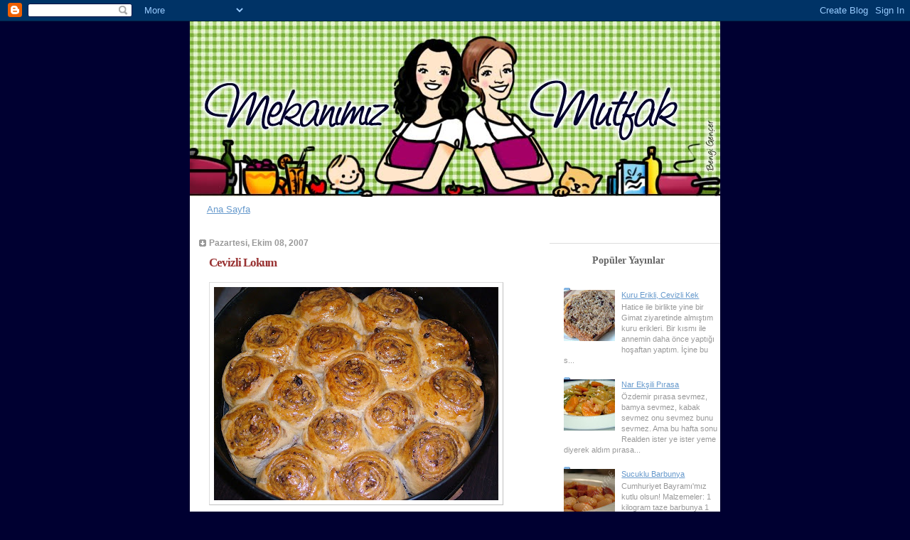

--- FILE ---
content_type: text/html; charset=UTF-8
request_url: https://mekanimizmutfak.blogspot.com/2007/10/cevizli-lokum.html?showComment=1224664800000
body_size: 17854
content:
<!DOCTYPE html>
<html dir='ltr' xmlns='http://www.w3.org/1999/xhtml' xmlns:b='http://www.google.com/2005/gml/b' xmlns:data='http://www.google.com/2005/gml/data' xmlns:expr='http://www.google.com/2005/gml/expr'>
<head>
<link href='https://www.blogger.com/static/v1/widgets/2944754296-widget_css_bundle.css' rel='stylesheet' type='text/css'/>
<meta content='text/html; charset=UTF-8' http-equiv='Content-Type'/>
<meta content='blogger' name='generator'/>
<link href='https://mekanimizmutfak.blogspot.com/favicon.ico' rel='icon' type='image/x-icon'/>
<link href='http://mekanimizmutfak.blogspot.com/2007/10/cevizli-lokum.html' rel='canonical'/>
<link rel="alternate" type="application/atom+xml" title="Mekanımız Mutfak - Atom" href="https://mekanimizmutfak.blogspot.com/feeds/posts/default" />
<link rel="alternate" type="application/rss+xml" title="Mekanımız Mutfak - RSS" href="https://mekanimizmutfak.blogspot.com/feeds/posts/default?alt=rss" />
<link rel="service.post" type="application/atom+xml" title="Mekanımız Mutfak - Atom" href="https://www.blogger.com/feeds/11916968/posts/default" />

<link rel="alternate" type="application/atom+xml" title="Mekanımız Mutfak - Atom" href="https://mekanimizmutfak.blogspot.com/feeds/5516129996061130231/comments/default" />
<!--Can't find substitution for tag [blog.ieCssRetrofitLinks]-->
<link href='https://blogger.googleusercontent.com/img/b/R29vZ2xl/AVvXsEjzEgtN8y9QkvpT-LLpXtrjhvy8WMmn5JVJWFi9HyQY9og4ZUwxYhfZqKDFB1GpvEys3iHBADlTXoNhq_CI6RHDloojhc-BTfSoQdc6VsbbBDnHHH4auiQCNJvCVjLv7MfTxx44MA/s400/cevizli_Lokum4.jpg' rel='image_src'/>
<meta content='http://mekanimizmutfak.blogspot.com/2007/10/cevizli-lokum.html' property='og:url'/>
<meta content='Cevizli Lokum' property='og:title'/>
<meta content='İşe başladan önce Erkan&#39;la kayınvalidemleri ziyaretimizde bir komşularında ilk kez tatmıştım Bursa&#39;nın meşhur cevizli lokumunu. Tabii hemen ...' property='og:description'/>
<meta content='https://blogger.googleusercontent.com/img/b/R29vZ2xl/AVvXsEjzEgtN8y9QkvpT-LLpXtrjhvy8WMmn5JVJWFi9HyQY9og4ZUwxYhfZqKDFB1GpvEys3iHBADlTXoNhq_CI6RHDloojhc-BTfSoQdc6VsbbBDnHHH4auiQCNJvCVjLv7MfTxx44MA/w1200-h630-p-k-no-nu/cevizli_Lokum4.jpg' property='og:image'/>
<title>Mekanımız Mutfak: Cevizli Lokum</title>
<style id='page-skin-1' type='text/css'><!--
/*
* Blogger Template Style
* Name:     TicTac (Blueberry)
* Date:     1 March 2004
* Updated by: Blogger Team
*/
/* Variable definitions
====================
<Variable name="textcolor" description="Text Color"
type="color" default="#333">
<Variable name="pagetitlecolor" description="Page Header Color"
type="color" default="#FFF">
<Variable name="datecolor" description="Date Header Color"
type="color" default="#999999">
<Variable name="titlecolor" description="Post Title Color"
type="color" default="#993333">
<Variable name="footercolor" description="Post Footer Color"
type="color" default="#999">
<Variable name="sidebartextcolor" description="Sidebar Text Color"
type="color" default="#999">
<Variable name="sidebarcolor" description="Sidebar Title Color"
type="color" default="#666">
<Variable name="linkcolor" description="Link Color"
type="color" default="#69c">
<Variable name="visitedlinkcolor" description="Visited Link Color"
type="color" default="#666699">
<Variable name="bodyfont" description="Text Font"
type="font"
default="normal normal 100% Verdana, sans-serif">
<Variable name="pagetitlefont" description="Page Header Font"
type="font" default="normal normal 100% 'Lucida Grande','Trebuchet MS'">
<Variable name="titlefont" description="Post Title Font"
type="font" default="normal bold 130% 'Lucida Grande','Trebuchet MS'">
<Variable name="sidebarheaderfont" description="Sidebar Title Font"
type="font" default="normal bold 130% 'Lucida Grande','Trebuchet MS'">
<Variable name="startSide" description="Start side in blog language"
type="automatic" default="left">
<Variable name="endSide" description="End side in blog language"
type="automatic" default="right">
*/
/* ---( page defaults )--- */
body {
margin: 0;
padding: 0;
font-size: small;
text-align: center;
color: #333;
background: #000031 repeat top left; /* BACKGROUND url(www) şeklindeydi koyu lacivert*/
}
blockquote {
margin-top: 0;
margin-right: 0;
margin-bottom: 0;
margin-left: 30px;
padding-top: 10px;
padding-right: 0;
padding-bottom: 0;
padding-left: 20px;
font-size: 88%;
line-height: 1.5em;
color: #666;
background: url(//www.blogblog.com/tictac_blue/quotes.gif) no-repeat top left;
}
blockquote p {
margin-top: 0;
}
abbr, acronym {
cursor: help;
font-style: normal;
border-bottom: 1px dotted;
}
code {
color: #996666;
}
hr {
display: none;
}
img {
border: none;
}
/* unordered list style */
ul {
list-style: none;
margin-left: 10px;
padding: 0;
}
li {
list-style: none;
padding-left: 14px;
margin-bottom: 3px;
background: url(//www.blogblog.com/tictac_blue/tictac_blue.gif) no-repeat left 6px;
}
/* links */
a:link {
color: #6699cc;
}
a:visited {
color: #666699;
}
a:hover {
color: #5B739C;
}
a:active {
color: #5B739C;
text-decoration: none;
}
/* ---( layout structure )---*/
#outer-wrapper {
width: 746px;
margin: 0px auto 0;
text-align: left;
font: normal normal 100% Verdana, sans-serif;
background: #FFFFFF repeat-y; /* url(http://www.blogblog.com/tictac_blue/tile_left.gif) header ile sayfa aynı hizada oldu */
}
#content-wrapper {
margin-left: 0px; /* to avoid the border image */ /* 42 idi */
width: 746px;    / *763 idi */
}
#main {
float: left;
width: 490px;
margin-top: 20px;
margin-right: 0;
margin-bottom: 0;
margin-left: 0;
padding-top: 0;
padding-right: 0;
padding-bottom: 0;
padding-left: 1em;
line-height: 1.5em;
word-wrap: break-word; /* fix for long text breaking sidebar float in IE */
overflow: hidden;     /* fix for long non-text content breaking IE sidebar float */
}
#sidebar {
float: right;
width: 240px;
padding-top: 20px;
padding-right: 0px;
padding-bottom: 0;
padding-left: 0;
font-size: 85%;
line-height: 1.4em;
color: #999999;
/* background: url(http://www.blogblog.com/tictac_blue/sidebar_bg.gif) no-repeat left top; */
word-wrap: break-word; /* fix for long text breaking sidebar float in IE */
overflow: hidden;     /* fix for long non-text content breaking IE sidebar float */
}
/* ---( header and site name )--- */
#header-wrapper {
margin: 0;
padding: 0;
font: normal normal 100% 'Lucida Grande','Trebuchet MS';
background: #e0e0e0 no-repeat left top;
}
#header {
margin: 0;
padding-top: 0px;      /*145 idi */
padding-right: 0px; /* 60 idi */
padding-bottom: 0px;   /* 35 idi */
padding-left: 0px; /*100 idi */
color: #FFFFFF;
background: url(https://lh3.googleusercontent.com/blogger_img_proxy/AEn0k_sHi2jkXyC8qw18NQnoPGLK4Tf-tDh40fiuk-B3K4FPzDck0ctLu3axcRKw0wBpgeBhitNmSlDOXWLqn8ZN2B7wV1MlU9RUmPJw0Bk3zXv54gD4SpFMjfNEnOT1GPB78mOh=s0-d) no-repeat bottom left;
}
#header h1 {
font-size: 200%;
text-shadow: #4F73B6 2px 2px 2px;
}
#header h1 a {
text-decoration: none;
color: #FFFFFF;
}
#header h1 a:hover {
color: #eee;
}
/* ---( main column )--- */
h2.date-header {
margin-top: 0;
padding-left: 14px;
font-size: 90%;
color: #999999;
background: url(//www.blogblog.com/tictac_blue/date_icon_blue.gif) no-repeat left 50%;
}
.post h3 {
margin-top: 0;
font: normal bold 130% 'Lucida Grande','Trebuchet MS';
letter-spacing: -1px;
color: #993333;
}
.post {
margin-top: 0;
margin-right: 0;
margin-bottom: 1.5em;
margin-left: 0;
padding-top: 0;
padding-right: 0;
padding-bottom: 1.5em;
padding-left: 14px;
border-bottom: 1px solid #ddd;
}
.post h3 a,
.post h3 a:visited {
color: #993333;
text-decoration: none;
}
.post-footer {
margin: 0;
padding-top: 0;
padding-right: 0;
padding-bottom: 0;
padding-left: 14px;
font-size: 88%;
color: #999999;
background: url(//www.blogblog.com/tictac_blue/tictac_grey.gif) no-repeat left 8px;
}
.post img {
padding: 6px;
border-top: 1px solid #ddd;
border-left: 1px solid #ddd;
border-bottom: 1px solid #c0c0c0;
border-right: 1px solid #c0c0c0;
}
.feed-links {
clear: both;
line-height: 2.5em;
}
#blog-pager-newer-link {
float: left;
}
#blog-pager-older-link {
float: right;
}
#blog-pager {
text-align: center;
}
/* comment styles */
#comments {
padding: 10px 10px 0px 10px;
font-size: 85%;
line-height: 1.5em;
color: #666;
background: #eee url(//www.blogblog.com/tictac_blue/comments_curve.gif) no-repeat top left;
}
#comments h4 {
margin-top: 20px;
margin-right: 0;
margin-bottom: 15px;
margin-left: 0;
padding-top: 8px;
padding-right: 0;
padding-bottom: 0;
padding-left: 40px;
font-family: "Lucida Grande", "Trebuchet MS";
font-size: 130%;
color: #666;
background: url(//www.blogblog.com/tictac_blue/bubbles.gif) no-repeat 10px 0;
height: 29px !important; /* for most browsers */
height /**/:37px; /* for IE5/Win */
}
#comments ul {
margin-left: 0;
}
#comments li {
background: none;
padding-left: 0;
}
.comment-body {
padding-top: 0;
padding-right: 10px;
padding-bottom: 0;
padding-left: 25px;
background: url(//www.blogblog.com/tictac_blue/tictac_blue.gif) no-repeat 10px 5px;
}
.comment-body p {
margin-bottom: 0;
}
.comment-author {
margin-top: 4px;
margin-right: 0;
margin-bottom: 0;
margin-left: 0;
padding-top: 0;
padding-right: 10px;
padding-bottom: 0;
padding-left: 60px;
color: #999;
background: url(//www.blogblog.com/tictac_blue/comment_arrow_blue.gif) no-repeat 44px 2px;
}
.comment-footer {
border-bottom: 1px solid #ddd;
padding-bottom: 1em;
}
.deleted-comment {
font-style:italic;
color:gray;
}
/* ---( sidebar )--- */
.sidebar h2 {
margin-top: 0;
margin-right: 0;
margin-bottom: 0;
margin-left: 0;
padding-top: 15px;
padding-right: 0;
padding-bottom: 0;
padding-left: 50px;
font: normal bold 130% 'Lucida Grande','Trebuchet MS';
color: #666666;
height: 32px;
background: url(https://lh3.googleusercontent.com/blogger_img_proxy/AEn0k_vm1ff23yfOD6C_BhqxBTK9sADki7NKLn5hWsTiGlKXuY-TNUldd_KZYGtKwk77VTHy3D45OV57u6i3aOrcIu1NvaeH--pQxGBCQcadhsiA_G4Pttu5GIS0j0PJJ-6wmU8JFw=s0-d) no-repeat 1px 1px;
height: 32px !important; /* for most browsers */
height /**/:57px; /* for IE5/Win */
}
.sidebar .widget {
margin: 0;
padding-top: 0;
padding-right: 0;
padding-bottom: 10px;
padding-left: 10px;
border-bottom: 1px solid #ddd;
}
.sidebar li {
background: url(//www.blogblog.com/tictac_blue/tictac_blue.gif) no-repeat left 5px;
}
.profile-textblock {
clear: both;
margin-left: 0;
}
.profile-img {
float: left;
margin-top: 0;
margin-right: 5px;
margin-bottom: 5px;
margin-left: 0;
border: 1px solid #ddd;
padding: 4px;
}
/* ---( footer )--- */
.clear { /* to fix IE6 padding-top issue */
clear: both;
}
#footer-wrapper {
margin: 0;
padding-top: 0;
padding-right: 0;
padding-bottom: 9px;
padding-left: 0;
font-size: 85%;
color: #ddd;
background: url(//www.blogblog.com/tictac_blue/bottom_sill.gif) no-repeat bottom left;
}
#footer {
margin: 0;
padding-top: 20px;
padding-right: 320px;
padding-bottom: 20px;
padding-left: 95px;
background: url(//www.blogblog.com/tictac_blue/bottom_sash_left.gif) no-repeat top left;
}
/** Page structure tweaks for layout editor wireframe */
body#layout #outer-wrapper,
body#layout #main,
body#layout #sidebar {
padding-top: 0;
margin-top: 0;
}
body#layout #outer-wrapper,
body#layout #content-wrapper {
width: 740px;
}
body#layout #sidebar {
margin-right: 0;
margin-bottom: 1em;
}
body#layout #header,
body#layout #footer,
body#layout #main {
padding: 0;
}
body#layout #content-wrapper {
margin: 0px;
}

--></style>
<link href='https://www.blogger.com/dyn-css/authorization.css?targetBlogID=11916968&amp;zx=e30f3872-c764-4813-a887-182714bd2233' media='none' onload='if(media!=&#39;all&#39;)media=&#39;all&#39;' rel='stylesheet'/><noscript><link href='https://www.blogger.com/dyn-css/authorization.css?targetBlogID=11916968&amp;zx=e30f3872-c764-4813-a887-182714bd2233' rel='stylesheet'/></noscript>
<meta name='google-adsense-platform-account' content='ca-host-pub-1556223355139109'/>
<meta name='google-adsense-platform-domain' content='blogspot.com'/>

</head>
<body>
<div class='navbar section' id='navbar'><div class='widget Navbar' data-version='1' id='Navbar1'><script type="text/javascript">
    function setAttributeOnload(object, attribute, val) {
      if(window.addEventListener) {
        window.addEventListener('load',
          function(){ object[attribute] = val; }, false);
      } else {
        window.attachEvent('onload', function(){ object[attribute] = val; });
      }
    }
  </script>
<div id="navbar-iframe-container"></div>
<script type="text/javascript" src="https://apis.google.com/js/platform.js"></script>
<script type="text/javascript">
      gapi.load("gapi.iframes:gapi.iframes.style.bubble", function() {
        if (gapi.iframes && gapi.iframes.getContext) {
          gapi.iframes.getContext().openChild({
              url: 'https://www.blogger.com/navbar/11916968?po\x3d5516129996061130231\x26origin\x3dhttps://mekanimizmutfak.blogspot.com',
              where: document.getElementById("navbar-iframe-container"),
              id: "navbar-iframe"
          });
        }
      });
    </script><script type="text/javascript">
(function() {
var script = document.createElement('script');
script.type = 'text/javascript';
script.src = '//pagead2.googlesyndication.com/pagead/js/google_top_exp.js';
var head = document.getElementsByTagName('head')[0];
if (head) {
head.appendChild(script);
}})();
</script>
</div></div>
<div id='outer-wrapper'><div id='wrap2'>
<!-- skip links for text browsers -->
<span id='skiplinks' style='display:none;'>
<a href='#main'>skip to main </a> |
      <a href='#sidebar'>skip to sidebar</a>
</span>
<div id='header-wrapper'>
<div class='header section' id='header'><div class='widget Header' data-version='1' id='Header1'>
<div id='header-inner'>
<a href='https://mekanimizmutfak.blogspot.com/' style='display: block'>
<img alt='Mekanımız Mutfak' height='247px; ' id='Header1_headerimg' src='https://blogger.googleusercontent.com/img/b/R29vZ2xl/AVvXsEjyA1RXd7_mxRY3ZNP72-AjWv4FUyL1XZoxe7cxd3Qd9zuvxFCsyXKdIUlORlxrBMPTWzR11R5h7qcAcpNP-FhBuSDpMCvlDCm80hjcBAlGwxbVhiev4Dxo7zwUUpe8uEG0yp39/s1600-r/1687007174_d46f40761f_o.jpg' style='display: block' width='746px; '/>
</a>
</div>
</div></div>
</div>
<div id='content-wrapper'>
<div id='crosscol-wrapper' style='text-align:center'>
<div class='crosscol section' id='crosscol'><div class='widget PageList' data-version='1' id='PageList1'>
<h2>Sayfalar</h2>
<div class='widget-content'>
<ul>
<li>
<a href='https://mekanimizmutfak.blogspot.com/'>Ana Sayfa</a>
</li>
</ul>
<div class='clear'></div>
</div>
</div></div>
</div>
<div id='main-wrapper'>
<div class='main section' id='main'><div class='widget Blog' data-version='1' id='Blog1'>
<div class='blog-posts hfeed'>

          <div class="date-outer">
        
<h2 class='date-header'><span>Pazartesi, Ekim 08, 2007</span></h2>

          <div class="date-posts">
        
<div class='post-outer'>
<div class='post hentry'>
<a name='5516129996061130231'></a>
<h3 class='post-title entry-title'>
<a href='https://mekanimizmutfak.blogspot.com/2007/10/cevizli-lokum.html'>Cevizli Lokum</a>
</h3>
<div class='post-header-line-1'></div>
<div class='post-body entry-content'>
<a href="https://blogger.googleusercontent.com/img/b/R29vZ2xl/AVvXsEjzEgtN8y9QkvpT-LLpXtrjhvy8WMmn5JVJWFi9HyQY9og4ZUwxYhfZqKDFB1GpvEys3iHBADlTXoNhq_CI6RHDloojhc-BTfSoQdc6VsbbBDnHHH4auiQCNJvCVjLv7MfTxx44MA/s1600-h/cevizli_Lokum4.jpg"><img alt="" border="0" id="BLOGGER_PHOTO_ID_5118857534294190546" src="https://blogger.googleusercontent.com/img/b/R29vZ2xl/AVvXsEjzEgtN8y9QkvpT-LLpXtrjhvy8WMmn5JVJWFi9HyQY9og4ZUwxYhfZqKDFB1GpvEys3iHBADlTXoNhq_CI6RHDloojhc-BTfSoQdc6VsbbBDnHHH4auiQCNJvCVjLv7MfTxx44MA/s400/cevizli_Lokum4.jpg" style="CURSOR: hand" /></a><br /><br />İşe başladan önce Erkan'la kayınvalidemleri ziyaretimizde bir komşularında ilk kez tatmıştım Bursa'nın meşhur cevizli lokumunu. Tabii hemen nasıl yapıldığını öğrendim. Ramazanda iki kez yaptım. Puf puf yemesi çok hoş ve lezzetli bir çörek...<br /><br /><strong>Malzemeler: </strong><br /><ul><li>3,5 su bardağı un</li><li>1 çorba kaşığı kurumaya</li><li>tuz</li><li>ılık su ( ~ 1,5 su bardağı)</li></ul><p><strong>İçi için:</strong></p><ul><li>1 su bardağı iri kıyılmış ceviz</li><li>1 çay kaşığı yenibahar</li><li>sıvıyağ </li></ul><p><strong>Üzeri için:</strong> 1 yumurta sarısı</p><p><strong>Hazırlanışı :</strong></p><p>Unu bir kaba alın. İçerisine maya ve tuzu ekleyip karıştırın. Daha sonra suyu yavaş yavaş ekleyerek ele yapışmayan yumuşak kıvamda ( ekmek hamuru gibi) bir hamur elde edin. Hamur iki katına çıkana kadar mayalandırın. Daha sonra ikiye bölüp herbir parçayı tezgahta önce elinizle biraz açın. Daha sonra üzerine ara ara yağ sürerek hamuru yine ellerinizle kenarlara yaya yaya inceltin. ( ben rulo yaparken eşit olsun diye dikdörtgen olarak açtım hamuru) Cevizin yarısını hamurun üzerine <a href="http://farm3.static.flickr.com/2206/1512295353_a17adf5acd.jpg">serpin.</a> Sonra hamuru rulo şeklinde sarıp 3 parmak kalınlığında kesin. Hafif yağlanmış tepsiye ( ben kelepçeli kek kalıbı kullandım) <a href="http://farm3.static.flickr.com/2284/1512306359_58bc995ad5.jpg">dizin</a>. Diğer hamura da aynı işlemleri uygulayın. Tepsi mayasının gelmesi için bu şekilde <a href="http://farm3.static.flickr.com/2060/1512317179_8afe3c6348.jpg">bekletin</a> (ben 1 saat kadar beklettim). Daha sonra üzerlerine yumurta sarısı sürün. Önceden ısıtılmış 180 derece fırında üzerleri kızarana kadar pişirin. </p><p>Afiyet olsun...</p>
<div style='clear: both;'></div>
</div>
<div class='post-footer'>
<div class='post-footer-line post-footer-line-1'><span class='post-author vcard'>
Gönderen
<span class='fn'>Hatice</span>
</span>
<span class='post-timestamp'>
zaman:
<a class='timestamp-link' href='https://mekanimizmutfak.blogspot.com/2007/10/cevizli-lokum.html' rel='bookmark' title='permanent link'><abbr class='published' title='2007-10-08T10:00:00+03:00'>Pazartesi, Ekim 08, 2007</abbr></a>
</span>
<span class='post-comment-link'>
</span>
<span class='post-icons'>
<span class='item-action'>
<a href='https://www.blogger.com/email-post/11916968/5516129996061130231' title='E-postayla Gönderme'>
<img alt="" class="icon-action" height="13" src="//www.blogger.com/img/icon18_email.gif" width="18">
</a>
</span>
</span>
</div>
<div class='post-footer-line post-footer-line-2'><span class='post-labels'>
Etiketler:
<a href='https://mekanimizmutfak.blogspot.com/search/label/Tuzlular-%20Hamur%20%C4%B0%C5%9Fleri' rel='tag'>Tuzlular- Hamur İşleri</a>
</span>
</div>
<div class='post-footer-line post-footer-line-3'></div>
</div>
</div>
<div class='comments' id='comments'>
<a name='comments'></a>
<h4>22 yorum:</h4>
<div id='Blog1_comments-block-wrapper'>
<dl class='avatar-comment-indent' id='comments-block'>
<dt class='comment-author ' id='c7573890612164355405'>
<a name='c7573890612164355405'></a>
<div class="avatar-image-container avatar-stock"><span dir="ltr"><img src="//resources.blogblog.com/img/blank.gif" width="35" height="35" alt="" title="Ads&#305;z">

</span></div>
Adsız
dedi ki...
</dt>
<dd class='comment-body' id='Blog1_cmt-7573890612164355405'>
<p>
hımmm<BR/><BR/>anneciğimin cevizli çöreğine benziyor..<BR/><BR/>Çok leziz görünüyor.<BR/><BR/>ellerinize sağlık
</p>
</dd>
<dd class='comment-footer'>
<span class='comment-timestamp'>
<a href='https://mekanimizmutfak.blogspot.com/2007/10/cevizli-lokum.html?showComment=1191859200000#c7573890612164355405' title='comment permalink'>
10/08/2007 7:00 ÖS
</a>
<span class='item-control blog-admin pid-148894603'>
<a class='comment-delete' href='https://www.blogger.com/comment/delete/11916968/7573890612164355405' title='Yorumu Sil'>
<img src='https://resources.blogblog.com/img/icon_delete13.gif'/>
</a>
</span>
</span>
</dd>
<dt class='comment-author ' id='c2546368445323449918'>
<a name='c2546368445323449918'></a>
<div class="avatar-image-container avatar-stock"><span dir="ltr"><img src="//resources.blogblog.com/img/blank.gif" width="35" height="35" alt="" title="Ads&#305;z">

</span></div>
Adsız
dedi ki...
</dt>
<dd class='comment-body' id='Blog1_cmt-2546368445323449918'>
<p>
Sevgili Hatice, <BR/>şimdiden iyi bayramlar dilerim. Dün tarifinizi görünce eve gider gitmez denedim. Çayın yanında çok güzel gidiyor, biz çok çabuk tükettik doğrusu. Ellerine sağlık. Bir de yerken tahinli çörek aklıma geldi. Bu şekilde hazırlanabilir diye düşünüyorum. Erkanı da öptük Mehtapla. <BR/>Sevgilerimle..
</p>
</dd>
<dd class='comment-footer'>
<span class='comment-timestamp'>
<a href='https://mekanimizmutfak.blogspot.com/2007/10/cevizli-lokum.html?showComment=1191912240000#c2546368445323449918' title='comment permalink'>
10/09/2007 9:44 ÖÖ
</a>
<span class='item-control blog-admin pid-148894603'>
<a class='comment-delete' href='https://www.blogger.com/comment/delete/11916968/2546368445323449918' title='Yorumu Sil'>
<img src='https://resources.blogblog.com/img/icon_delete13.gif'/>
</a>
</span>
</span>
</dd>
<dt class='comment-author ' id='c3741266754579934481'>
<a name='c3741266754579934481'></a>
<div class="avatar-image-container vcard"><span dir="ltr"><a href="https://www.blogger.com/profile/07929475270188181856" target="" rel="nofollow" onclick="" class="avatar-hovercard" id="av-3741266754579934481-07929475270188181856"><img src="https://resources.blogblog.com/img/blank.gif" width="35" height="35" class="delayLoad" style="display: none;" longdesc="//blogger.googleusercontent.com/img/b/R29vZ2xl/AVvXsEii6_QvUVWQXPDqdcSIiUdIfMxBdYq-MchK6uu7vStmvaXfL3_UyqiZ2lw1UZt86VCKXoAG5otZTAbyU0KtsX8WvB_2sEeuPRusydRM3l7CTIjlBzPUUzzjksIv9MQUoA/s45-c/Burcukus%CC%A7uBoutiqueFINAL.png" alt="" title="Burcu &Ouml;zdo&#287;an">

<noscript><img src="//blogger.googleusercontent.com/img/b/R29vZ2xl/AVvXsEii6_QvUVWQXPDqdcSIiUdIfMxBdYq-MchK6uu7vStmvaXfL3_UyqiZ2lw1UZt86VCKXoAG5otZTAbyU0KtsX8WvB_2sEeuPRusydRM3l7CTIjlBzPUUzzjksIv9MQUoA/s45-c/Burcukus%CC%A7uBoutiqueFINAL.png" width="35" height="35" class="photo" alt=""></noscript></a></span></div>
<a href='https://www.blogger.com/profile/07929475270188181856' rel='nofollow'>Burcu Özdoğan</a>
dedi ki...
</dt>
<dd class='comment-body' id='Blog1_cmt-3741266754579934481'>
<p>
Sevgili Hatice, nefis görünüyor<BR/>ellerinize sağlık<BR/>sevgiler
</p>
</dd>
<dd class='comment-footer'>
<span class='comment-timestamp'>
<a href='https://mekanimizmutfak.blogspot.com/2007/10/cevizli-lokum.html?showComment=1191913440000#c3741266754579934481' title='comment permalink'>
10/09/2007 10:04 ÖÖ
</a>
<span class='item-control blog-admin pid-1566279630'>
<a class='comment-delete' href='https://www.blogger.com/comment/delete/11916968/3741266754579934481' title='Yorumu Sil'>
<img src='https://resources.blogblog.com/img/icon_delete13.gif'/>
</a>
</span>
</span>
</dd>
<dt class='comment-author ' id='c8424102288550967342'>
<a name='c8424102288550967342'></a>
<div class="avatar-image-container avatar-stock"><span dir="ltr"><img src="//resources.blogblog.com/img/blank.gif" width="35" height="35" alt="" title="Ads&#305;z">

</span></div>
Adsız
dedi ki...
</dt>
<dd class='comment-body' id='Blog1_cmt-8424102288550967342'>
<p>
Zerrin, eski tatları hatırlattım sanırım :)<BR/><BR/>Elifcim, afiyet olsun. Ben de tahinli ve haşhaş ezmeli versiyonlarını denemeyi düşünüyordum. Onlar da çok yakışır. Biz de seni ve Mehtap'ı öpüyoruz. İyi Bayramlar...<BR/><BR/>Burcukuşu, çok teşekkürler :)
</p>
</dd>
<dd class='comment-footer'>
<span class='comment-timestamp'>
<a href='https://mekanimizmutfak.blogspot.com/2007/10/cevizli-lokum.html?showComment=1191918420000#c8424102288550967342' title='comment permalink'>
10/09/2007 11:27 ÖÖ
</a>
<span class='item-control blog-admin pid-148894603'>
<a class='comment-delete' href='https://www.blogger.com/comment/delete/11916968/8424102288550967342' title='Yorumu Sil'>
<img src='https://resources.blogblog.com/img/icon_delete13.gif'/>
</a>
</span>
</span>
</dd>
<dt class='comment-author ' id='c4166179436821081003'>
<a name='c4166179436821081003'></a>
<div class="avatar-image-container avatar-stock"><span dir="ltr"><a href="https://www.blogger.com/profile/11685075053375038347" target="" rel="nofollow" onclick="" class="avatar-hovercard" id="av-4166179436821081003-11685075053375038347"><img src="//www.blogger.com/img/blogger_logo_round_35.png" width="35" height="35" alt="" title="Saliha">

</a></span></div>
<a href='https://www.blogger.com/profile/11685075053375038347' rel='nofollow'>Saliha</a>
dedi ki...
</dt>
<dd class='comment-body' id='Blog1_cmt-4166179436821081003'>
<p>
hatıcecım enfes gözukuyor..cok severım bursanın cevızlı lokumunu....ellerıne saglıkya:))
</p>
</dd>
<dd class='comment-footer'>
<span class='comment-timestamp'>
<a href='https://mekanimizmutfak.blogspot.com/2007/10/cevizli-lokum.html?showComment=1191984060000#c4166179436821081003' title='comment permalink'>
10/10/2007 5:41 ÖÖ
</a>
<span class='item-control blog-admin pid-1752401673'>
<a class='comment-delete' href='https://www.blogger.com/comment/delete/11916968/4166179436821081003' title='Yorumu Sil'>
<img src='https://resources.blogblog.com/img/icon_delete13.gif'/>
</a>
</span>
</span>
</dd>
<dt class='comment-author ' id='c2130961429223142937'>
<a name='c2130961429223142937'></a>
<div class="avatar-image-container avatar-stock"><span dir="ltr"><img src="//resources.blogblog.com/img/blank.gif" width="35" height="35" alt="" title="Ads&#305;z">

</span></div>
Adsız
dedi ki...
</dt>
<dd class='comment-body' id='Blog1_cmt-2130961429223142937'>
<p>
Saliha, teşekkür ederim. Ben de çok sevdim cevizli lokumu :)
</p>
</dd>
<dd class='comment-footer'>
<span class='comment-timestamp'>
<a href='https://mekanimizmutfak.blogspot.com/2007/10/cevizli-lokum.html?showComment=1191998100000#c2130961429223142937' title='comment permalink'>
10/10/2007 9:35 ÖÖ
</a>
<span class='item-control blog-admin pid-148894603'>
<a class='comment-delete' href='https://www.blogger.com/comment/delete/11916968/2130961429223142937' title='Yorumu Sil'>
<img src='https://resources.blogblog.com/img/icon_delete13.gif'/>
</a>
</span>
</span>
</dd>
<dt class='comment-author ' id='c3963307905837937331'>
<a name='c3963307905837937331'></a>
<div class="avatar-image-container vcard"><span dir="ltr"><a href="https://www.blogger.com/profile/10163787622486798959" target="" rel="nofollow" onclick="" class="avatar-hovercard" id="av-3963307905837937331-10163787622486798959"><img src="https://resources.blogblog.com/img/blank.gif" width="35" height="35" class="delayLoad" style="display: none;" longdesc="//blogger.googleusercontent.com/img/b/R29vZ2xl/AVvXsEidOKLgPkKC71ka_yHlCCfR2Ek2tCo611qivpTk2jiQjOg5GirViFrmPC8Gqu_6hBIpD1Zg-iFSIUs0PEcGEiV-aUCPVU0MaMXRq_tPzY9xunMdkDyfLBD7PJ_bPeF8fhE/s45-c/6569692001_07db908159_o.jpg" alt="" title="Yasemin">

<noscript><img src="//blogger.googleusercontent.com/img/b/R29vZ2xl/AVvXsEidOKLgPkKC71ka_yHlCCfR2Ek2tCo611qivpTk2jiQjOg5GirViFrmPC8Gqu_6hBIpD1Zg-iFSIUs0PEcGEiV-aUCPVU0MaMXRq_tPzY9xunMdkDyfLBD7PJ_bPeF8fhE/s45-c/6569692001_07db908159_o.jpg" width="35" height="35" class="photo" alt=""></noscript></a></span></div>
<a href='https://www.blogger.com/profile/10163787622486798959' rel='nofollow'>Yasemin</a>
dedi ki...
</dt>
<dd class='comment-body' id='Blog1_cmt-3963307905837937331'>
<p>
ellerine saglik harika gorunuyor! biz bunu peksimet deriz, tahinli, hashasli falnda yapariz! super olur her ogun! seninkide lokum gibi duruyor zaten!
</p>
</dd>
<dd class='comment-footer'>
<span class='comment-timestamp'>
<a href='https://mekanimizmutfak.blogspot.com/2007/10/cevizli-lokum.html?showComment=1191999900000#c3963307905837937331' title='comment permalink'>
10/10/2007 10:05 ÖÖ
</a>
<span class='item-control blog-admin pid-1531977204'>
<a class='comment-delete' href='https://www.blogger.com/comment/delete/11916968/3963307905837937331' title='Yorumu Sil'>
<img src='https://resources.blogblog.com/img/icon_delete13.gif'/>
</a>
</span>
</span>
</dd>
<dt class='comment-author ' id='c5239030184019176823'>
<a name='c5239030184019176823'></a>
<div class="avatar-image-container avatar-stock"><span dir="ltr"><img src="//resources.blogblog.com/img/blank.gif" width="35" height="35" alt="" title="Ads&#305;z">

</span></div>
Adsız
dedi ki...
</dt>
<dd class='comment-body' id='Blog1_cmt-5239030184019176823'>
<p>
Yasemin teşekkür ederim. Çok lezzetli oluyor hakikaten.
</p>
</dd>
<dd class='comment-footer'>
<span class='comment-timestamp'>
<a href='https://mekanimizmutfak.blogspot.com/2007/10/cevizli-lokum.html?showComment=1192005180000#c5239030184019176823' title='comment permalink'>
10/10/2007 11:33 ÖÖ
</a>
<span class='item-control blog-admin pid-148894603'>
<a class='comment-delete' href='https://www.blogger.com/comment/delete/11916968/5239030184019176823' title='Yorumu Sil'>
<img src='https://resources.blogblog.com/img/icon_delete13.gif'/>
</a>
</span>
</span>
</dd>
<dt class='comment-author ' id='c5263611786748111618'>
<a name='c5263611786748111618'></a>
<div class="avatar-image-container avatar-stock"><span dir="ltr"><a href="https://www.blogger.com/profile/17243357573514495745" target="" rel="nofollow" onclick="" class="avatar-hovercard" id="av-5263611786748111618-17243357573514495745"><img src="//www.blogger.com/img/blogger_logo_round_35.png" width="35" height="35" alt="" title="Aybike Ceylan">

</a></span></div>
<a href='https://www.blogger.com/profile/17243357573514495745' rel='nofollow'>Aybike Ceylan</a>
dedi ki...
</dt>
<dd class='comment-body' id='Blog1_cmt-5263611786748111618'>
<p>
Sevgili Hatice,<BR/>Nefis olmus, ellerine saglik.<BR/><BR/>Guzel bir bayram diliyor, sevgilerimi gonderiyorum, saglicakla kalin.
</p>
</dd>
<dd class='comment-footer'>
<span class='comment-timestamp'>
<a href='https://mekanimizmutfak.blogspot.com/2007/10/cevizli-lokum.html?showComment=1192055820000#c5263611786748111618' title='comment permalink'>
10/11/2007 1:37 ÖÖ
</a>
<span class='item-control blog-admin pid-2039706427'>
<a class='comment-delete' href='https://www.blogger.com/comment/delete/11916968/5263611786748111618' title='Yorumu Sil'>
<img src='https://resources.blogblog.com/img/icon_delete13.gif'/>
</a>
</span>
</span>
</dd>
<dt class='comment-author ' id='c1362018601846044608'>
<a name='c1362018601846044608'></a>
<div class="avatar-image-container avatar-stock"><span dir="ltr"><img src="//resources.blogblog.com/img/blank.gif" width="35" height="35" alt="" title="Ads&#305;z">

</span></div>
Adsız
dedi ki...
</dt>
<dd class='comment-body' id='Blog1_cmt-1362018601846044608'>
<p>
Aybike, teşekkür ederim. Şimdiden iyi bayramlar...
</p>
</dd>
<dd class='comment-footer'>
<span class='comment-timestamp'>
<a href='https://mekanimizmutfak.blogspot.com/2007/10/cevizli-lokum.html?showComment=1192085340000#c1362018601846044608' title='comment permalink'>
10/11/2007 9:49 ÖÖ
</a>
<span class='item-control blog-admin pid-148894603'>
<a class='comment-delete' href='https://www.blogger.com/comment/delete/11916968/1362018601846044608' title='Yorumu Sil'>
<img src='https://resources.blogblog.com/img/icon_delete13.gif'/>
</a>
</span>
</span>
</dd>
<dt class='comment-author ' id='c1686883804528844097'>
<a name='c1686883804528844097'></a>
<div class="avatar-image-container vcard"><span dir="ltr"><a href="https://www.blogger.com/profile/15045839936055007598" target="" rel="nofollow" onclick="" class="avatar-hovercard" id="av-1686883804528844097-15045839936055007598"><img src="https://resources.blogblog.com/img/blank.gif" width="35" height="35" class="delayLoad" style="display: none;" longdesc="//2.bp.blogspot.com/_Rauy1pph2-c/St2lZSRZ1rI/AAAAAAAACbE/vzCTMb3bX6A/S45-s35/benim%2B%25C3%25BCst%2Bresim.jpg" alt="" title="MAV&#304; VE PORTAKAL">

<noscript><img src="//2.bp.blogspot.com/_Rauy1pph2-c/St2lZSRZ1rI/AAAAAAAACbE/vzCTMb3bX6A/S45-s35/benim%2B%25C3%25BCst%2Bresim.jpg" width="35" height="35" class="photo" alt=""></noscript></a></span></div>
<a href='https://www.blogger.com/profile/15045839936055007598' rel='nofollow'>MAVİ VE PORTAKAL</a>
dedi ki...
</dt>
<dd class='comment-body' id='Blog1_cmt-1686883804528844097'>
<p>
ÖZLEDİYSEN GİT BUL<BR/>KIRDIYSAN AF DİLE<BR/>KIRILDIYSAN AFFET<BR/>SEVİYORSAN SÖYLE<BR/>ÇÜNKÜ;<BR/>BU GÜN BAYRAM...<BR/><BR/>bayramın mübarek olsun
</p>
</dd>
<dd class='comment-footer'>
<span class='comment-timestamp'>
<a href='https://mekanimizmutfak.blogspot.com/2007/10/cevizli-lokum.html?showComment=1192087860000#c1686883804528844097' title='comment permalink'>
10/11/2007 10:31 ÖÖ
</a>
<span class='item-control blog-admin pid-247606538'>
<a class='comment-delete' href='https://www.blogger.com/comment/delete/11916968/1686883804528844097' title='Yorumu Sil'>
<img src='https://resources.blogblog.com/img/icon_delete13.gif'/>
</a>
</span>
</span>
</dd>
<dt class='comment-author ' id='c3056181302660507966'>
<a name='c3056181302660507966'></a>
<div class="avatar-image-container avatar-stock"><span dir="ltr"><a href="https://www.blogger.com/profile/15561845684415868487" target="" rel="nofollow" onclick="" class="avatar-hovercard" id="av-3056181302660507966-15561845684415868487"><img src="//www.blogger.com/img/blogger_logo_round_35.png" width="35" height="35" alt="" title="Rakunt ideas">

</a></span></div>
<a href='https://www.blogger.com/profile/15561845684415868487' rel='nofollow'>Rakunt ideas</a>
dedi ki...
</dt>
<dd class='comment-body' id='Blog1_cmt-3056181302660507966'>
<p>
Hatice çok lezzetli görünüyor ellerine sağlık.<BR/><BR/>Şimdiden iyi bayramlar canım.
</p>
</dd>
<dd class='comment-footer'>
<span class='comment-timestamp'>
<a href='https://mekanimizmutfak.blogspot.com/2007/10/cevizli-lokum.html?showComment=1192090560000#c3056181302660507966' title='comment permalink'>
10/11/2007 11:16 ÖÖ
</a>
<span class='item-control blog-admin pid-899954917'>
<a class='comment-delete' href='https://www.blogger.com/comment/delete/11916968/3056181302660507966' title='Yorumu Sil'>
<img src='https://resources.blogblog.com/img/icon_delete13.gif'/>
</a>
</span>
</span>
</dd>
<dt class='comment-author ' id='c885286441840200496'>
<a name='c885286441840200496'></a>
<div class="avatar-image-container vcard"><span dir="ltr"><a href="https://www.blogger.com/profile/08669007987101358943" target="" rel="nofollow" onclick="" class="avatar-hovercard" id="av-885286441840200496-08669007987101358943"><img src="https://resources.blogblog.com/img/blank.gif" width="35" height="35" class="delayLoad" style="display: none;" longdesc="//1.bp.blogspot.com/_ungjOLCS8B0/SaxFGKS2VNI/AAAAAAAABhQ/Hf3rJBIhpj4/S45-s35/yaren%2Bbanner%2Bk%25C3%25BCc%25C3%25BCk.jpg" alt="" title="Yaren">

<noscript><img src="//1.bp.blogspot.com/_ungjOLCS8B0/SaxFGKS2VNI/AAAAAAAABhQ/Hf3rJBIhpj4/S45-s35/yaren%2Bbanner%2Bk%25C3%25BCc%25C3%25BCk.jpg" width="35" height="35" class="photo" alt=""></noscript></a></span></div>
<a href='https://www.blogger.com/profile/08669007987101358943' rel='nofollow'>Yaren</a>
dedi ki...
</dt>
<dd class='comment-body' id='Blog1_cmt-885286441840200496'>
<p>
Cok harika görünüyor.Tadida öyle oldugunda cok eminim.Bende yapsam iyi olur.Ellerine saglik,ve iyi bayramlar gecirmeni diliyorum.
</p>
</dd>
<dd class='comment-footer'>
<span class='comment-timestamp'>
<a href='https://mekanimizmutfak.blogspot.com/2007/10/cevizli-lokum.html?showComment=1192096260000#c885286441840200496' title='comment permalink'>
10/11/2007 12:51 ÖS
</a>
<span class='item-control blog-admin pid-535404591'>
<a class='comment-delete' href='https://www.blogger.com/comment/delete/11916968/885286441840200496' title='Yorumu Sil'>
<img src='https://resources.blogblog.com/img/icon_delete13.gif'/>
</a>
</span>
</span>
</dd>
<dt class='comment-author ' id='c7103916125279935316'>
<a name='c7103916125279935316'></a>
<div class="avatar-image-container avatar-stock"><span dir="ltr"><img src="//resources.blogblog.com/img/blank.gif" width="35" height="35" alt="" title="Ads&#305;z">

</span></div>
Adsız
dedi ki...
</dt>
<dd class='comment-body' id='Blog1_cmt-7103916125279935316'>
<p>
Hatice cevizli lokumu görünce yazmak istedim. Bizde kayınvalidem bayramlarda yapar bu ekmeği. Gerçekten çok lezzetli olur, seninki de harika görünüyor, ellerine sağlık. Bu arada iyi bayramlar, Erkan'ı da öpüyorum, görüşmek üzere..
</p>
</dd>
<dd class='comment-footer'>
<span class='comment-timestamp'>
<a href='https://mekanimizmutfak.blogspot.com/2007/10/cevizli-lokum.html?showComment=1192309080000#c7103916125279935316' title='comment permalink'>
10/13/2007 11:58 ÖS
</a>
<span class='item-control blog-admin pid-148894603'>
<a class='comment-delete' href='https://www.blogger.com/comment/delete/11916968/7103916125279935316' title='Yorumu Sil'>
<img src='https://resources.blogblog.com/img/icon_delete13.gif'/>
</a>
</span>
</span>
</dd>
<dt class='comment-author ' id='c5939039286603496049'>
<a name='c5939039286603496049'></a>
<div class="avatar-image-container avatar-stock"><span dir="ltr"><img src="//resources.blogblog.com/img/blank.gif" width="35" height="35" alt="" title="Ads&#305;z">

</span></div>
Adsız
dedi ki...
</dt>
<dd class='comment-body' id='Blog1_cmt-5939039286603496049'>
<p>
Mavi ve portakal,biz de geçmiş bayramını kutluyoruz.<BR/><BR/>Tuğba, teşekkürler. Senin de geçmiş bayramın kutlu olsun.<BR/><BR/>Yaren, cevizi seviyorsan bunu da beğenirsin. Sevgiler...<BR/><BR/>Emel, ben de yapmadan önce kayınvalidemden tekrar tekrar yapılışını öğrendim :)) Sizin de geçmiş bayramınız kutlu olsun. Biz de Yağmur'u çok öpüyoruz. Sevgiler...
</p>
</dd>
<dd class='comment-footer'>
<span class='comment-timestamp'>
<a href='https://mekanimizmutfak.blogspot.com/2007/10/cevizli-lokum.html?showComment=1192439340000#c5939039286603496049' title='comment permalink'>
10/15/2007 12:09 ÖS
</a>
<span class='item-control blog-admin pid-148894603'>
<a class='comment-delete' href='https://www.blogger.com/comment/delete/11916968/5939039286603496049' title='Yorumu Sil'>
<img src='https://resources.blogblog.com/img/icon_delete13.gif'/>
</a>
</span>
</span>
</dd>
<dt class='comment-author ' id='c7036931996320803228'>
<a name='c7036931996320803228'></a>
<div class="avatar-image-container avatar-stock"><span dir="ltr"><img src="//resources.blogblog.com/img/blank.gif" width="35" height="35" alt="" title="Ads&#305;z">

</span></div>
Adsız
dedi ki...
</dt>
<dd class='comment-body' id='Blog1_cmt-7036931996320803228'>
<p>
Güzel bir tarif gerçekten Hatice'cim.Geçen haftasonu bende denedim.Fakat ben mayayı yaş maya kullandım.Cevizin içerisinde de çok az toz şeker serpiştirdim.Eşim ve annemler de  çok beğendiler.Hatta annem bu tarifi haşhaş ile de denemek istediğini söyledi.Haşhaş lı da sanırım güzel olur.<BR/>Erkan'ı sevgiyle öperim. :)
</p>
</dd>
<dd class='comment-footer'>
<span class='comment-timestamp'>
<a href='https://mekanimizmutfak.blogspot.com/2007/10/cevizli-lokum.html?showComment=1194254400000#c7036931996320803228' title='comment permalink'>
11/05/2007 11:20 ÖÖ
</a>
<span class='item-control blog-admin pid-148894603'>
<a class='comment-delete' href='https://www.blogger.com/comment/delete/11916968/7036931996320803228' title='Yorumu Sil'>
<img src='https://resources.blogblog.com/img/icon_delete13.gif'/>
</a>
</span>
</span>
</dd>
<dt class='comment-author ' id='c6812862872013524379'>
<a name='c6812862872013524379'></a>
<div class="avatar-image-container avatar-stock"><span dir="ltr"><img src="//resources.blogblog.com/img/blank.gif" width="35" height="35" alt="" title="Ads&#305;z">

</span></div>
Adsız
dedi ki...
</dt>
<dd class='comment-body' id='Blog1_cmt-6812862872013524379'>
<p>
Haticecim gerçekten güzel bir tarif.Ben de geçen hafta c.tesi günü denedim.Eşim ve annemler çok beğendiler.<BR/>Ben mayayı yaş maya olarak kullandım ve cevizin içerisine biraz toz esmer şeker serpiştirdim.<BR/>Gerçekten görüntüsüde tadıda güzel bir tarif.<BR/>Teşekkürler.<BR/>Filiz Teyzesi Erkanıda sevgiyle öpüyor.
</p>
</dd>
<dd class='comment-footer'>
<span class='comment-timestamp'>
<a href='https://mekanimizmutfak.blogspot.com/2007/10/cevizli-lokum.html?showComment=1194254640000#c6812862872013524379' title='comment permalink'>
11/05/2007 11:24 ÖÖ
</a>
<span class='item-control blog-admin pid-148894603'>
<a class='comment-delete' href='https://www.blogger.com/comment/delete/11916968/6812862872013524379' title='Yorumu Sil'>
<img src='https://resources.blogblog.com/img/icon_delete13.gif'/>
</a>
</span>
</span>
</dd>
<dt class='comment-author ' id='c863979328203135339'>
<a name='c863979328203135339'></a>
<div class="avatar-image-container avatar-stock"><span dir="ltr"><img src="//resources.blogblog.com/img/blank.gif" width="35" height="35" alt="" title="Ads&#305;z">

</span></div>
Adsız
dedi ki...
</dt>
<dd class='comment-body' id='Blog1_cmt-863979328203135339'>
<p>
Filizcim, deneyip beğenmenize çok sevindim. Afiyet olsun. Ben de haşhaşlı ve tahinli versiyonlarını denemeyi istiyorum ama bakalım ne zaman :))
</p>
</dd>
<dd class='comment-footer'>
<span class='comment-timestamp'>
<a href='https://mekanimizmutfak.blogspot.com/2007/10/cevizli-lokum.html?showComment=1194264120000#c863979328203135339' title='comment permalink'>
11/05/2007 2:02 ÖS
</a>
<span class='item-control blog-admin pid-148894603'>
<a class='comment-delete' href='https://www.blogger.com/comment/delete/11916968/863979328203135339' title='Yorumu Sil'>
<img src='https://resources.blogblog.com/img/icon_delete13.gif'/>
</a>
</span>
</span>
</dd>
<dt class='comment-author ' id='c6442219404591692922'>
<a name='c6442219404591692922'></a>
<div class="avatar-image-container vcard"><span dir="ltr"><a href="https://www.blogger.com/profile/04145714079850908183" target="" rel="nofollow" onclick="" class="avatar-hovercard" id="av-6442219404591692922-04145714079850908183"><img src="https://resources.blogblog.com/img/blank.gif" width="35" height="35" class="delayLoad" style="display: none;" longdesc="//1.bp.blogspot.com/_KymZJfq8n9k/SXpMAjsqbSI/AAAAAAAAAr0/PzVfcIgTqUM/S45-s35/256300ksvhesi2t7.jpg" alt="" title="Aynur">

<noscript><img src="//1.bp.blogspot.com/_KymZJfq8n9k/SXpMAjsqbSI/AAAAAAAAAr0/PzVfcIgTqUM/S45-s35/256300ksvhesi2t7.jpg" width="35" height="35" class="photo" alt=""></noscript></a></span></div>
<a href='https://www.blogger.com/profile/04145714079850908183' rel='nofollow'>Aynur</a>
dedi ki...
</dt>
<dd class='comment-body' id='Blog1_cmt-6442219404591692922'>
<p>
Himmm guzel gorunuyolar benim gibi bir ceviz canavari icin:)bende tahinlisini denedim cok guzel oluyor tavsiye ederimm<BR/><BR/>http://www.aynurdantarifler.blogspot.com/
</p>
</dd>
<dd class='comment-footer'>
<span class='comment-timestamp'>
<a href='https://mekanimizmutfak.blogspot.com/2007/10/cevizli-lokum.html?showComment=1194613320000#c6442219404591692922' title='comment permalink'>
11/09/2007 3:02 ÖS
</a>
<span class='item-control blog-admin pid-212060355'>
<a class='comment-delete' href='https://www.blogger.com/comment/delete/11916968/6442219404591692922' title='Yorumu Sil'>
<img src='https://resources.blogblog.com/img/icon_delete13.gif'/>
</a>
</span>
</span>
</dd>
<dt class='comment-author ' id='c7254102355160267804'>
<a name='c7254102355160267804'></a>
<div class="avatar-image-container avatar-stock"><span dir="ltr"><img src="//resources.blogblog.com/img/blank.gif" width="35" height="35" alt="" title="Ads&#305;z">

</span></div>
Adsız
dedi ki...
</dt>
<dd class='comment-body' id='Blog1_cmt-7254102355160267804'>
<p>
Aynur Hanım, teşekkür edrim...
</p>
</dd>
<dd class='comment-footer'>
<span class='comment-timestamp'>
<a href='https://mekanimizmutfak.blogspot.com/2007/10/cevizli-lokum.html?showComment=1194613800000#c7254102355160267804' title='comment permalink'>
11/09/2007 3:10 ÖS
</a>
<span class='item-control blog-admin pid-148894603'>
<a class='comment-delete' href='https://www.blogger.com/comment/delete/11916968/7254102355160267804' title='Yorumu Sil'>
<img src='https://resources.blogblog.com/img/icon_delete13.gif'/>
</a>
</span>
</span>
</dd>
<dt class='comment-author ' id='c6597139311400902631'>
<a name='c6597139311400902631'></a>
<div class="avatar-image-container avatar-stock"><span dir="ltr"><img src="//resources.blogblog.com/img/blank.gif" width="35" height="35" alt="" title="Ads&#305;z">

</span></div>
Adsız
dedi ki...
</dt>
<dd class='comment-body' id='Blog1_cmt-6597139311400902631'>
<p>
merhabalar... ben bu tarifi zeytin ezmesiyle denedim. süper oluyor, bir iki tane ile yetinmeyip sürekli yemek istiyorsunuz:) tarif için teşekkürler...
</p>
</dd>
<dd class='comment-footer'>
<span class='comment-timestamp'>
<a href='https://mekanimizmutfak.blogspot.com/2007/10/cevizli-lokum.html?showComment=1212396360000#c6597139311400902631' title='comment permalink'>
6/02/2008 11:46 ÖÖ
</a>
<span class='item-control blog-admin pid-148894603'>
<a class='comment-delete' href='https://www.blogger.com/comment/delete/11916968/6597139311400902631' title='Yorumu Sil'>
<img src='https://resources.blogblog.com/img/icon_delete13.gif'/>
</a>
</span>
</span>
</dd>
<dt class='comment-author ' id='c8193695988729216915'>
<a name='c8193695988729216915'></a>
<div class="avatar-image-container avatar-stock"><span dir="ltr"><img src="//resources.blogblog.com/img/blank.gif" width="35" height="35" alt="" title="Ads&#305;z">

</span></div>
Adsız
dedi ki...
</dt>
<dd class='comment-body' id='Blog1_cmt-8193695988729216915'>
<p>
Zeliş, ben haşhaşlı denemeyi düşünüyordum. Zeytin ezmesi de güzel fikirmiş :) Teşekkürler...
</p>
</dd>
<dd class='comment-footer'>
<span class='comment-timestamp'>
<a href='https://mekanimizmutfak.blogspot.com/2007/10/cevizli-lokum.html?showComment=1224664800000#c8193695988729216915' title='comment permalink'>
10/22/2008 11:40 ÖÖ
</a>
<span class='item-control blog-admin pid-148894603'>
<a class='comment-delete' href='https://www.blogger.com/comment/delete/11916968/8193695988729216915' title='Yorumu Sil'>
<img src='https://resources.blogblog.com/img/icon_delete13.gif'/>
</a>
</span>
</span>
</dd>
</dl>
</div>
<p class='comment-footer'>
<a href='https://www.blogger.com/comment/fullpage/post/11916968/5516129996061130231' onclick='javascript:window.open(this.href, "bloggerPopup", "toolbar=0,location=0,statusbar=1,menubar=0,scrollbars=yes,width=640,height=500"); return false;'>Yorum Gönder</a>
</p>
</div>
</div>

        </div></div>
      
</div>
<div class='blog-pager' id='blog-pager'>
<span id='blog-pager-newer-link'>
<a class='blog-pager-newer-link' href='https://mekanimizmutfak.blogspot.com/2007/10/cevizli-ev-baklavas.html' id='Blog1_blog-pager-newer-link' title='Sonraki Kayıt'>Sonraki Kayıt</a>
</span>
<span id='blog-pager-older-link'>
<a class='blog-pager-older-link' href='https://mekanimizmutfak.blogspot.com/2007/10/ramazan-cokusunu-profilo-aliveri.html' id='Blog1_blog-pager-older-link' title='Önceki Kayıt'>Önceki Kayıt</a>
</span>
<a class='home-link' href='https://mekanimizmutfak.blogspot.com/'>Ana Sayfa</a>
</div>
<div class='clear'></div>
<div class='post-feeds'>
<div class='feed-links'>
Kaydol:
<a class='feed-link' href='https://mekanimizmutfak.blogspot.com/feeds/5516129996061130231/comments/default' target='_blank' type='application/atom+xml'>Kayıt Yorumları (Atom)</a>
</div>
</div>
</div></div>
</div>
<div id='sidebar-wrapper'>
<div class='sidebar section' id='sidebar'><div class='widget HTML' data-version='1' id='HTML1'>
<div class='widget-content'>
<script type="text/javascript">

(function(d){
var f = d.getElementsByTagName('SCRIPT')[0], p = d.createElement('SCRIPT');
p.type = 'text/javascript';
p.setAttribute('data-pin-hover', true);
p.async = true;
p.src = '//assets.pinterest.com/js/pinit.js';
f.parentNode.insertBefore(p, f);
}(document));
</script>
</div>
<div class='clear'></div>
</div><div class='widget PopularPosts' data-version='1' id='PopularPosts1'>
<h2>Popüler Yayınlar</h2>
<div class='widget-content popular-posts'>
<ul>
<li>
<div class='item-content'>
<div class='item-thumbnail'>
<a href='https://mekanimizmutfak.blogspot.com/2006/06/kuru-erikli-cevizli-kek.html' target='_blank'>
<img alt='' border='0' src='https://lh3.googleusercontent.com/blogger_img_proxy/AEn0k_vnSm79n1d9Z2TsZNHfObU9dlIcsvAJyGKXU1OFMxVhV97x2sqbd1S__-3ZGljh7VBrLYo4omuqYF3FwobTRdt_UBcp1SYFcx6YLd6LKYiQ2niR04PuKFqEcHweHXuzoXs=w72-h72-p-k-no-nu'/>
</a>
</div>
<div class='item-title'><a href='https://mekanimizmutfak.blogspot.com/2006/06/kuru-erikli-cevizli-kek.html'>Kuru Erikli, Cevizli Kek</a></div>
<div class='item-snippet'>Hatice ile birlikte yine bir Gimat ziyaretinde almıştım kuru erikleri. Bir kısmı ile  annemin daha önce yaptığı hoşaftan  yaptım. İçine bu s...</div>
</div>
<div style='clear: both;'></div>
</li>
<li>
<div class='item-content'>
<div class='item-thumbnail'>
<a href='https://mekanimizmutfak.blogspot.com/2005/11/nar-ekili-prasa.html' target='_blank'>
<img alt='' border='0' src='https://lh3.googleusercontent.com/blogger_img_proxy/AEn0k_vEzTqh_bgSzXefxjMSa6El3HzwTSPbcnBhkodUGNIm1OUpmf9CjjGiiMZRaCw5f1qfDdosUAfw2-k9YzopUbVAgR4Hm-_NtBYBwwqvfldHH7ko1SQ_92waFc3x7k0=w72-h72-p-k-no-nu'/>
</a>
</div>
<div class='item-title'><a href='https://mekanimizmutfak.blogspot.com/2005/11/nar-ekili-prasa.html'>Nar Ekşili Pırasa</a></div>
<div class='item-snippet'>Özdemir pırasa sevmez, bamya sevmez, kabak sevmez onu sevmez bunu sevmez. Ama bu hafta sonu Realden ister ye ister yeme diyerek aldım pırasa...</div>
</div>
<div style='clear: both;'></div>
</li>
<li>
<div class='item-content'>
<div class='item-thumbnail'>
<a href='https://mekanimizmutfak.blogspot.com/2007/10/sucuklu-barbunya.html' target='_blank'>
<img alt='' border='0' src='https://blogger.googleusercontent.com/img/b/R29vZ2xl/AVvXsEhy1O1wQWIyxTONkWAc_PrGfBHUZ7k6lbV4oxf20FLMkXesbC5umRO9l94mtprwDI7M02fJJol77YJvQO5oH1oMnVVOguKeNM8Kg_HbwfLJ3OsdsBtgWC0lNDcFxWrMadk0GKzR/w72-h72-p-k-no-nu/barbunya.JPG'/>
</a>
</div>
<div class='item-title'><a href='https://mekanimizmutfak.blogspot.com/2007/10/sucuklu-barbunya.html'>Sucuklu Barbunya</a></div>
<div class='item-snippet'>Cumhuriyet Bayramı&#39;mız kutlu olsun! Malzemeler: 1 kilogram taze barbunya 1 büyük kuru soğan 1 adet sivribiber 2 adet domates 1 tatlı kaş...</div>
</div>
<div style='clear: both;'></div>
</li>
<li>
<div class='item-content'>
<div class='item-thumbnail'>
<a href='https://mekanimizmutfak.blogspot.com/2010/05/taze-hindistan-cevizli-kek.html' target='_blank'>
<img alt='' border='0' src='https://blogger.googleusercontent.com/img/b/R29vZ2xl/AVvXsEh_XNvP1unrONkUGQDDyBhrHnf3Kle_XZek_YcfPyxP1Y0tYWACfemv0QaFQyRFdWj0Z18xtp5LNYnjhA7HGID9enw2Bhd4uxl0ChFPG2U6eVXI1fe0XK1Ehs7W3AtetChp_W8viQ/w72-h72-p-k-no-nu/hindistan_cevizli_kek.JPG'/>
</a>
</div>
<div class='item-title'><a href='https://mekanimizmutfak.blogspot.com/2010/05/taze-hindistan-cevizli-kek.html'>Taze Hindistan Cevizli Kek</a></div>
<div class='item-snippet'>Bu tarifi evdeki taze hindistan cevizini değerlendirmek için denemiştim. Kullandığım damla çikolatayı ise Şükran Hanım ın bahsettiği Pastacı...</div>
</div>
<div style='clear: both;'></div>
</li>
<li>
<div class='item-content'>
<div class='item-thumbnail'>
<a href='https://mekanimizmutfak.blogspot.com/2007/11/eskiehir-irmik-helvas.html' target='_blank'>
<img alt='' border='0' src='https://blogger.googleusercontent.com/img/b/R29vZ2xl/AVvXsEg2PrNkldk7UaOLzxqomyj2_DozeOSU1xVfffiFxltj5z19PaMfJPh1SlyQv6I4xtLng8YRz07TMMxhZUcdFIZJ5RXi1-bqTpOE-caYz9M451vvWLfyK9hDP5JjTSBzTjx3Fqt0iA/w72-h72-p-k-no-nu/helva.jpg'/>
</a>
</div>
<div class='item-title'><a href='https://mekanimizmutfak.blogspot.com/2007/11/eskiehir-irmik-helvas.html'>Eskişehir İrmik Helvası</a></div>
<div class='item-snippet'>İş yerinden arkadaşımız Sevgili Nevin&#39;den aldığım farklı bir irmik helvası tarifi.  Memleketi Eskişehir(İnönü)&#39;de  özellikle düğünle...</div>
</div>
<div style='clear: both;'></div>
</li>
</ul>
<div class='clear'></div>
</div>
</div><div class='widget Label' data-version='1' id='Label1'>
<h2>Konular</h2>
<div class='widget-content list-label-widget-content'>
<ul>
<li>
<a dir='ltr' href='https://mekanimizmutfak.blogspot.com/search/label/Ana%20Yemekler'>Ana Yemekler</a>
<span dir='ltr'>(91)</span>
</li>
<li>
<a dir='ltr' href='https://mekanimizmutfak.blogspot.com/search/label/Blog%20ile%20%C4%B0lgili'>Blog ile İlgili</a>
<span dir='ltr'>(13)</span>
</li>
<li>
<a dir='ltr' href='https://mekanimizmutfak.blogspot.com/search/label/Corbalar'>Corbalar</a>
<span dir='ltr'>(22)</span>
</li>
<li>
<a dir='ltr' href='https://mekanimizmutfak.blogspot.com/search/label/Di%C4%9Fer'>Diğer</a>
<span dir='ltr'>(39)</span>
</li>
<li>
<a dir='ltr' href='https://mekanimizmutfak.blogspot.com/search/label/Di%C4%9Fer%20Tarifler'>Diğer Tarifler</a>
<span dir='ltr'>(22)</span>
</li>
<li>
<a dir='ltr' href='https://mekanimizmutfak.blogspot.com/search/label/Ekmekler'>Ekmekler</a>
<span dir='ltr'>(12)</span>
</li>
<li>
<a dir='ltr' href='https://mekanimizmutfak.blogspot.com/search/label/Kahvalt%C4%B1l%C4%B1k'>Kahvaltılık</a>
<span dir='ltr'>(14)</span>
</li>
<li>
<a dir='ltr' href='https://mekanimizmutfak.blogspot.com/search/label/Kekler'>Kekler</a>
<span dir='ltr'>(67)</span>
</li>
<li>
<a dir='ltr' href='https://mekanimizmutfak.blogspot.com/search/label/Kurabiyeler%20-%20Tartlar'>Kurabiyeler - Tartlar</a>
<span dir='ltr'>(76)</span>
</li>
<li>
<a dir='ltr' href='https://mekanimizmutfak.blogspot.com/search/label/Men%C3%BCler'>Menüler</a>
<span dir='ltr'>(1)</span>
</li>
<li>
<a dir='ltr' href='https://mekanimizmutfak.blogspot.com/search/label/Pastalar'>Pastalar</a>
<span dir='ltr'>(43)</span>
</li>
<li>
<a dir='ltr' href='https://mekanimizmutfak.blogspot.com/search/label/Pilavlar%20-%20Makarnalar'>Pilavlar - Makarnalar</a>
<span dir='ltr'>(24)</span>
</li>
<li>
<a dir='ltr' href='https://mekanimizmutfak.blogspot.com/search/label/Salatalar'>Salatalar</a>
<span dir='ltr'>(19)</span>
</li>
<li>
<a dir='ltr' href='https://mekanimizmutfak.blogspot.com/search/label/Tatl%C4%B1lar'>Tatlılar</a>
<span dir='ltr'>(57)</span>
</li>
<li>
<a dir='ltr' href='https://mekanimizmutfak.blogspot.com/search/label/Tuzlular-%20Hamur%20%C4%B0%C5%9Fleri'>Tuzlular- Hamur İşleri</a>
<span dir='ltr'>(56)</span>
</li>
<li>
<a dir='ltr' href='https://mekanimizmutfak.blogspot.com/search/label/Zeytinya%C4%9Fl%C4%B1lar'>Zeytinyağlılar</a>
<span dir='ltr'>(13)</span>
</li>
</ul>
<div class='clear'></div>
</div>
</div><div class='widget Image' data-version='1' id='Image1'>
<h2>Hakkımızda</h2>
<div class='widget-content'>
<a href='http://mekanimizmutfak.blogspot.com/'>
<img alt='Hakkımızda' height='129' id='Image1_img' src='https://blogger.googleusercontent.com/img/b/R29vZ2xl/AVvXsEgbDT3cKOjLsb9A6cnqwgfREuDZzDIT6_TI-_Nh-9mMTfjwr32t4pS3FNHVJzCSbHLoeBhN1x4EMDixJIhzJDiOlp5Gm14tgaCZLY0aFhijaX6sEL5_aiNkkcrn4nMK2mKKpdVn/s240/ads%C4%B1z.JPG' width='240'/>
</a>
<br/>
<span class='caption'>İsimlerimiz Hatice ve Şule. Aynı iş yerinde çalışan yemek tutkunlarıyız. Yeni tarifler denemekten zevk alıyoruz. Denediklerimizi sizlerle paylaşmaktan mutluluk duyacağız.</span>
</div>
<div class='clear'></div>
</div><div class='widget Text' data-version='1' id='Text1'>
<h2 class='title'>Mail Adresimiz</h2>
<div class='widget-content'>
<span style="'line-height:115%;font-size:10.0pt;"><b> <a href="mailto:mekanimizmutfak@gmail.com">mekanimizmutfak@gmail.com</a></b>&#160;</span>
</div>
<div class='clear'></div>
</div><div class='widget BlogArchive' data-version='1' id='BlogArchive1'>
<h2>Blog Arşivi</h2>
<div class='widget-content'>
<div id='ArchiveList'>
<div id='BlogArchive1_ArchiveList'>
<ul class='hierarchy'>
<li class='archivedate collapsed'>
<a class='toggle' href='javascript:void(0)'>
<span class='zippy'>

        &#9658;&#160;
      
</span>
</a>
<a class='post-count-link' href='https://mekanimizmutfak.blogspot.com/2015/'>
2015
</a>
<span class='post-count' dir='ltr'>(5)</span>
<ul class='hierarchy'>
<li class='archivedate collapsed'>
<a class='toggle' href='javascript:void(0)'>
<span class='zippy'>

        &#9658;&#160;
      
</span>
</a>
<a class='post-count-link' href='https://mekanimizmutfak.blogspot.com/2015/12/'>
Aralık
</a>
<span class='post-count' dir='ltr'>(1)</span>
</li>
</ul>
<ul class='hierarchy'>
<li class='archivedate collapsed'>
<a class='toggle' href='javascript:void(0)'>
<span class='zippy'>

        &#9658;&#160;
      
</span>
</a>
<a class='post-count-link' href='https://mekanimizmutfak.blogspot.com/2015/04/'>
Nisan
</a>
<span class='post-count' dir='ltr'>(2)</span>
</li>
</ul>
<ul class='hierarchy'>
<li class='archivedate collapsed'>
<a class='toggle' href='javascript:void(0)'>
<span class='zippy'>

        &#9658;&#160;
      
</span>
</a>
<a class='post-count-link' href='https://mekanimizmutfak.blogspot.com/2015/03/'>
Mart
</a>
<span class='post-count' dir='ltr'>(2)</span>
</li>
</ul>
</li>
</ul>
<ul class='hierarchy'>
<li class='archivedate collapsed'>
<a class='toggle' href='javascript:void(0)'>
<span class='zippy'>

        &#9658;&#160;
      
</span>
</a>
<a class='post-count-link' href='https://mekanimizmutfak.blogspot.com/2014/'>
2014
</a>
<span class='post-count' dir='ltr'>(20)</span>
<ul class='hierarchy'>
<li class='archivedate collapsed'>
<a class='toggle' href='javascript:void(0)'>
<span class='zippy'>

        &#9658;&#160;
      
</span>
</a>
<a class='post-count-link' href='https://mekanimizmutfak.blogspot.com/2014/12/'>
Aralık
</a>
<span class='post-count' dir='ltr'>(3)</span>
</li>
</ul>
<ul class='hierarchy'>
<li class='archivedate collapsed'>
<a class='toggle' href='javascript:void(0)'>
<span class='zippy'>

        &#9658;&#160;
      
</span>
</a>
<a class='post-count-link' href='https://mekanimizmutfak.blogspot.com/2014/11/'>
Kasım
</a>
<span class='post-count' dir='ltr'>(1)</span>
</li>
</ul>
<ul class='hierarchy'>
<li class='archivedate collapsed'>
<a class='toggle' href='javascript:void(0)'>
<span class='zippy'>

        &#9658;&#160;
      
</span>
</a>
<a class='post-count-link' href='https://mekanimizmutfak.blogspot.com/2014/10/'>
Ekim
</a>
<span class='post-count' dir='ltr'>(4)</span>
</li>
</ul>
<ul class='hierarchy'>
<li class='archivedate collapsed'>
<a class='toggle' href='javascript:void(0)'>
<span class='zippy'>

        &#9658;&#160;
      
</span>
</a>
<a class='post-count-link' href='https://mekanimizmutfak.blogspot.com/2014/09/'>
Eylül
</a>
<span class='post-count' dir='ltr'>(1)</span>
</li>
</ul>
<ul class='hierarchy'>
<li class='archivedate collapsed'>
<a class='toggle' href='javascript:void(0)'>
<span class='zippy'>

        &#9658;&#160;
      
</span>
</a>
<a class='post-count-link' href='https://mekanimizmutfak.blogspot.com/2014/06/'>
Haziran
</a>
<span class='post-count' dir='ltr'>(1)</span>
</li>
</ul>
<ul class='hierarchy'>
<li class='archivedate collapsed'>
<a class='toggle' href='javascript:void(0)'>
<span class='zippy'>

        &#9658;&#160;
      
</span>
</a>
<a class='post-count-link' href='https://mekanimizmutfak.blogspot.com/2014/05/'>
Mayıs
</a>
<span class='post-count' dir='ltr'>(2)</span>
</li>
</ul>
<ul class='hierarchy'>
<li class='archivedate collapsed'>
<a class='toggle' href='javascript:void(0)'>
<span class='zippy'>

        &#9658;&#160;
      
</span>
</a>
<a class='post-count-link' href='https://mekanimizmutfak.blogspot.com/2014/04/'>
Nisan
</a>
<span class='post-count' dir='ltr'>(4)</span>
</li>
</ul>
<ul class='hierarchy'>
<li class='archivedate collapsed'>
<a class='toggle' href='javascript:void(0)'>
<span class='zippy'>

        &#9658;&#160;
      
</span>
</a>
<a class='post-count-link' href='https://mekanimizmutfak.blogspot.com/2014/03/'>
Mart
</a>
<span class='post-count' dir='ltr'>(1)</span>
</li>
</ul>
<ul class='hierarchy'>
<li class='archivedate collapsed'>
<a class='toggle' href='javascript:void(0)'>
<span class='zippy'>

        &#9658;&#160;
      
</span>
</a>
<a class='post-count-link' href='https://mekanimizmutfak.blogspot.com/2014/02/'>
Şubat
</a>
<span class='post-count' dir='ltr'>(1)</span>
</li>
</ul>
<ul class='hierarchy'>
<li class='archivedate collapsed'>
<a class='toggle' href='javascript:void(0)'>
<span class='zippy'>

        &#9658;&#160;
      
</span>
</a>
<a class='post-count-link' href='https://mekanimizmutfak.blogspot.com/2014/01/'>
Ocak
</a>
<span class='post-count' dir='ltr'>(2)</span>
</li>
</ul>
</li>
</ul>
<ul class='hierarchy'>
<li class='archivedate collapsed'>
<a class='toggle' href='javascript:void(0)'>
<span class='zippy'>

        &#9658;&#160;
      
</span>
</a>
<a class='post-count-link' href='https://mekanimizmutfak.blogspot.com/2013/'>
2013
</a>
<span class='post-count' dir='ltr'>(19)</span>
<ul class='hierarchy'>
<li class='archivedate collapsed'>
<a class='toggle' href='javascript:void(0)'>
<span class='zippy'>

        &#9658;&#160;
      
</span>
</a>
<a class='post-count-link' href='https://mekanimizmutfak.blogspot.com/2013/12/'>
Aralık
</a>
<span class='post-count' dir='ltr'>(3)</span>
</li>
</ul>
<ul class='hierarchy'>
<li class='archivedate collapsed'>
<a class='toggle' href='javascript:void(0)'>
<span class='zippy'>

        &#9658;&#160;
      
</span>
</a>
<a class='post-count-link' href='https://mekanimizmutfak.blogspot.com/2013/11/'>
Kasım
</a>
<span class='post-count' dir='ltr'>(3)</span>
</li>
</ul>
<ul class='hierarchy'>
<li class='archivedate collapsed'>
<a class='toggle' href='javascript:void(0)'>
<span class='zippy'>

        &#9658;&#160;
      
</span>
</a>
<a class='post-count-link' href='https://mekanimizmutfak.blogspot.com/2013/10/'>
Ekim
</a>
<span class='post-count' dir='ltr'>(3)</span>
</li>
</ul>
<ul class='hierarchy'>
<li class='archivedate collapsed'>
<a class='toggle' href='javascript:void(0)'>
<span class='zippy'>

        &#9658;&#160;
      
</span>
</a>
<a class='post-count-link' href='https://mekanimizmutfak.blogspot.com/2013/09/'>
Eylül
</a>
<span class='post-count' dir='ltr'>(5)</span>
</li>
</ul>
<ul class='hierarchy'>
<li class='archivedate collapsed'>
<a class='toggle' href='javascript:void(0)'>
<span class='zippy'>

        &#9658;&#160;
      
</span>
</a>
<a class='post-count-link' href='https://mekanimizmutfak.blogspot.com/2013/04/'>
Nisan
</a>
<span class='post-count' dir='ltr'>(3)</span>
</li>
</ul>
<ul class='hierarchy'>
<li class='archivedate collapsed'>
<a class='toggle' href='javascript:void(0)'>
<span class='zippy'>

        &#9658;&#160;
      
</span>
</a>
<a class='post-count-link' href='https://mekanimizmutfak.blogspot.com/2013/03/'>
Mart
</a>
<span class='post-count' dir='ltr'>(1)</span>
</li>
</ul>
<ul class='hierarchy'>
<li class='archivedate collapsed'>
<a class='toggle' href='javascript:void(0)'>
<span class='zippy'>

        &#9658;&#160;
      
</span>
</a>
<a class='post-count-link' href='https://mekanimizmutfak.blogspot.com/2013/01/'>
Ocak
</a>
<span class='post-count' dir='ltr'>(1)</span>
</li>
</ul>
</li>
</ul>
<ul class='hierarchy'>
<li class='archivedate collapsed'>
<a class='toggle' href='javascript:void(0)'>
<span class='zippy'>

        &#9658;&#160;
      
</span>
</a>
<a class='post-count-link' href='https://mekanimizmutfak.blogspot.com/2012/'>
2012
</a>
<span class='post-count' dir='ltr'>(27)</span>
<ul class='hierarchy'>
<li class='archivedate collapsed'>
<a class='toggle' href='javascript:void(0)'>
<span class='zippy'>

        &#9658;&#160;
      
</span>
</a>
<a class='post-count-link' href='https://mekanimizmutfak.blogspot.com/2012/12/'>
Aralık
</a>
<span class='post-count' dir='ltr'>(2)</span>
</li>
</ul>
<ul class='hierarchy'>
<li class='archivedate collapsed'>
<a class='toggle' href='javascript:void(0)'>
<span class='zippy'>

        &#9658;&#160;
      
</span>
</a>
<a class='post-count-link' href='https://mekanimizmutfak.blogspot.com/2012/11/'>
Kasım
</a>
<span class='post-count' dir='ltr'>(2)</span>
</li>
</ul>
<ul class='hierarchy'>
<li class='archivedate collapsed'>
<a class='toggle' href='javascript:void(0)'>
<span class='zippy'>

        &#9658;&#160;
      
</span>
</a>
<a class='post-count-link' href='https://mekanimizmutfak.blogspot.com/2012/10/'>
Ekim
</a>
<span class='post-count' dir='ltr'>(1)</span>
</li>
</ul>
<ul class='hierarchy'>
<li class='archivedate collapsed'>
<a class='toggle' href='javascript:void(0)'>
<span class='zippy'>

        &#9658;&#160;
      
</span>
</a>
<a class='post-count-link' href='https://mekanimizmutfak.blogspot.com/2012/09/'>
Eylül
</a>
<span class='post-count' dir='ltr'>(2)</span>
</li>
</ul>
<ul class='hierarchy'>
<li class='archivedate collapsed'>
<a class='toggle' href='javascript:void(0)'>
<span class='zippy'>

        &#9658;&#160;
      
</span>
</a>
<a class='post-count-link' href='https://mekanimizmutfak.blogspot.com/2012/08/'>
Ağustos
</a>
<span class='post-count' dir='ltr'>(6)</span>
</li>
</ul>
<ul class='hierarchy'>
<li class='archivedate collapsed'>
<a class='toggle' href='javascript:void(0)'>
<span class='zippy'>

        &#9658;&#160;
      
</span>
</a>
<a class='post-count-link' href='https://mekanimizmutfak.blogspot.com/2012/07/'>
Temmuz
</a>
<span class='post-count' dir='ltr'>(5)</span>
</li>
</ul>
<ul class='hierarchy'>
<li class='archivedate collapsed'>
<a class='toggle' href='javascript:void(0)'>
<span class='zippy'>

        &#9658;&#160;
      
</span>
</a>
<a class='post-count-link' href='https://mekanimizmutfak.blogspot.com/2012/06/'>
Haziran
</a>
<span class='post-count' dir='ltr'>(2)</span>
</li>
</ul>
<ul class='hierarchy'>
<li class='archivedate collapsed'>
<a class='toggle' href='javascript:void(0)'>
<span class='zippy'>

        &#9658;&#160;
      
</span>
</a>
<a class='post-count-link' href='https://mekanimizmutfak.blogspot.com/2012/05/'>
Mayıs
</a>
<span class='post-count' dir='ltr'>(1)</span>
</li>
</ul>
<ul class='hierarchy'>
<li class='archivedate collapsed'>
<a class='toggle' href='javascript:void(0)'>
<span class='zippy'>

        &#9658;&#160;
      
</span>
</a>
<a class='post-count-link' href='https://mekanimizmutfak.blogspot.com/2012/04/'>
Nisan
</a>
<span class='post-count' dir='ltr'>(1)</span>
</li>
</ul>
<ul class='hierarchy'>
<li class='archivedate collapsed'>
<a class='toggle' href='javascript:void(0)'>
<span class='zippy'>

        &#9658;&#160;
      
</span>
</a>
<a class='post-count-link' href='https://mekanimizmutfak.blogspot.com/2012/03/'>
Mart
</a>
<span class='post-count' dir='ltr'>(2)</span>
</li>
</ul>
<ul class='hierarchy'>
<li class='archivedate collapsed'>
<a class='toggle' href='javascript:void(0)'>
<span class='zippy'>

        &#9658;&#160;
      
</span>
</a>
<a class='post-count-link' href='https://mekanimizmutfak.blogspot.com/2012/02/'>
Şubat
</a>
<span class='post-count' dir='ltr'>(1)</span>
</li>
</ul>
<ul class='hierarchy'>
<li class='archivedate collapsed'>
<a class='toggle' href='javascript:void(0)'>
<span class='zippy'>

        &#9658;&#160;
      
</span>
</a>
<a class='post-count-link' href='https://mekanimizmutfak.blogspot.com/2012/01/'>
Ocak
</a>
<span class='post-count' dir='ltr'>(2)</span>
</li>
</ul>
</li>
</ul>
<ul class='hierarchy'>
<li class='archivedate collapsed'>
<a class='toggle' href='javascript:void(0)'>
<span class='zippy'>

        &#9658;&#160;
      
</span>
</a>
<a class='post-count-link' href='https://mekanimizmutfak.blogspot.com/2011/'>
2011
</a>
<span class='post-count' dir='ltr'>(16)</span>
<ul class='hierarchy'>
<li class='archivedate collapsed'>
<a class='toggle' href='javascript:void(0)'>
<span class='zippy'>

        &#9658;&#160;
      
</span>
</a>
<a class='post-count-link' href='https://mekanimizmutfak.blogspot.com/2011/12/'>
Aralık
</a>
<span class='post-count' dir='ltr'>(3)</span>
</li>
</ul>
<ul class='hierarchy'>
<li class='archivedate collapsed'>
<a class='toggle' href='javascript:void(0)'>
<span class='zippy'>

        &#9658;&#160;
      
</span>
</a>
<a class='post-count-link' href='https://mekanimizmutfak.blogspot.com/2011/11/'>
Kasım
</a>
<span class='post-count' dir='ltr'>(3)</span>
</li>
</ul>
<ul class='hierarchy'>
<li class='archivedate collapsed'>
<a class='toggle' href='javascript:void(0)'>
<span class='zippy'>

        &#9658;&#160;
      
</span>
</a>
<a class='post-count-link' href='https://mekanimizmutfak.blogspot.com/2011/08/'>
Ağustos
</a>
<span class='post-count' dir='ltr'>(1)</span>
</li>
</ul>
<ul class='hierarchy'>
<li class='archivedate collapsed'>
<a class='toggle' href='javascript:void(0)'>
<span class='zippy'>

        &#9658;&#160;
      
</span>
</a>
<a class='post-count-link' href='https://mekanimizmutfak.blogspot.com/2011/05/'>
Mayıs
</a>
<span class='post-count' dir='ltr'>(1)</span>
</li>
</ul>
<ul class='hierarchy'>
<li class='archivedate collapsed'>
<a class='toggle' href='javascript:void(0)'>
<span class='zippy'>

        &#9658;&#160;
      
</span>
</a>
<a class='post-count-link' href='https://mekanimizmutfak.blogspot.com/2011/04/'>
Nisan
</a>
<span class='post-count' dir='ltr'>(2)</span>
</li>
</ul>
<ul class='hierarchy'>
<li class='archivedate collapsed'>
<a class='toggle' href='javascript:void(0)'>
<span class='zippy'>

        &#9658;&#160;
      
</span>
</a>
<a class='post-count-link' href='https://mekanimizmutfak.blogspot.com/2011/03/'>
Mart
</a>
<span class='post-count' dir='ltr'>(1)</span>
</li>
</ul>
<ul class='hierarchy'>
<li class='archivedate collapsed'>
<a class='toggle' href='javascript:void(0)'>
<span class='zippy'>

        &#9658;&#160;
      
</span>
</a>
<a class='post-count-link' href='https://mekanimizmutfak.blogspot.com/2011/02/'>
Şubat
</a>
<span class='post-count' dir='ltr'>(3)</span>
</li>
</ul>
<ul class='hierarchy'>
<li class='archivedate collapsed'>
<a class='toggle' href='javascript:void(0)'>
<span class='zippy'>

        &#9658;&#160;
      
</span>
</a>
<a class='post-count-link' href='https://mekanimizmutfak.blogspot.com/2011/01/'>
Ocak
</a>
<span class='post-count' dir='ltr'>(2)</span>
</li>
</ul>
</li>
</ul>
<ul class='hierarchy'>
<li class='archivedate collapsed'>
<a class='toggle' href='javascript:void(0)'>
<span class='zippy'>

        &#9658;&#160;
      
</span>
</a>
<a class='post-count-link' href='https://mekanimizmutfak.blogspot.com/2010/'>
2010
</a>
<span class='post-count' dir='ltr'>(38)</span>
<ul class='hierarchy'>
<li class='archivedate collapsed'>
<a class='toggle' href='javascript:void(0)'>
<span class='zippy'>

        &#9658;&#160;
      
</span>
</a>
<a class='post-count-link' href='https://mekanimizmutfak.blogspot.com/2010/12/'>
Aralık
</a>
<span class='post-count' dir='ltr'>(1)</span>
</li>
</ul>
<ul class='hierarchy'>
<li class='archivedate collapsed'>
<a class='toggle' href='javascript:void(0)'>
<span class='zippy'>

        &#9658;&#160;
      
</span>
</a>
<a class='post-count-link' href='https://mekanimizmutfak.blogspot.com/2010/11/'>
Kasım
</a>
<span class='post-count' dir='ltr'>(3)</span>
</li>
</ul>
<ul class='hierarchy'>
<li class='archivedate collapsed'>
<a class='toggle' href='javascript:void(0)'>
<span class='zippy'>

        &#9658;&#160;
      
</span>
</a>
<a class='post-count-link' href='https://mekanimizmutfak.blogspot.com/2010/10/'>
Ekim
</a>
<span class='post-count' dir='ltr'>(4)</span>
</li>
</ul>
<ul class='hierarchy'>
<li class='archivedate collapsed'>
<a class='toggle' href='javascript:void(0)'>
<span class='zippy'>

        &#9658;&#160;
      
</span>
</a>
<a class='post-count-link' href='https://mekanimizmutfak.blogspot.com/2010/08/'>
Ağustos
</a>
<span class='post-count' dir='ltr'>(1)</span>
</li>
</ul>
<ul class='hierarchy'>
<li class='archivedate collapsed'>
<a class='toggle' href='javascript:void(0)'>
<span class='zippy'>

        &#9658;&#160;
      
</span>
</a>
<a class='post-count-link' href='https://mekanimizmutfak.blogspot.com/2010/07/'>
Temmuz
</a>
<span class='post-count' dir='ltr'>(1)</span>
</li>
</ul>
<ul class='hierarchy'>
<li class='archivedate collapsed'>
<a class='toggle' href='javascript:void(0)'>
<span class='zippy'>

        &#9658;&#160;
      
</span>
</a>
<a class='post-count-link' href='https://mekanimizmutfak.blogspot.com/2010/06/'>
Haziran
</a>
<span class='post-count' dir='ltr'>(3)</span>
</li>
</ul>
<ul class='hierarchy'>
<li class='archivedate collapsed'>
<a class='toggle' href='javascript:void(0)'>
<span class='zippy'>

        &#9658;&#160;
      
</span>
</a>
<a class='post-count-link' href='https://mekanimizmutfak.blogspot.com/2010/05/'>
Mayıs
</a>
<span class='post-count' dir='ltr'>(4)</span>
</li>
</ul>
<ul class='hierarchy'>
<li class='archivedate collapsed'>
<a class='toggle' href='javascript:void(0)'>
<span class='zippy'>

        &#9658;&#160;
      
</span>
</a>
<a class='post-count-link' href='https://mekanimizmutfak.blogspot.com/2010/04/'>
Nisan
</a>
<span class='post-count' dir='ltr'>(6)</span>
</li>
</ul>
<ul class='hierarchy'>
<li class='archivedate collapsed'>
<a class='toggle' href='javascript:void(0)'>
<span class='zippy'>

        &#9658;&#160;
      
</span>
</a>
<a class='post-count-link' href='https://mekanimizmutfak.blogspot.com/2010/03/'>
Mart
</a>
<span class='post-count' dir='ltr'>(9)</span>
</li>
</ul>
<ul class='hierarchy'>
<li class='archivedate collapsed'>
<a class='toggle' href='javascript:void(0)'>
<span class='zippy'>

        &#9658;&#160;
      
</span>
</a>
<a class='post-count-link' href='https://mekanimizmutfak.blogspot.com/2010/02/'>
Şubat
</a>
<span class='post-count' dir='ltr'>(6)</span>
</li>
</ul>
</li>
</ul>
<ul class='hierarchy'>
<li class='archivedate collapsed'>
<a class='toggle' href='javascript:void(0)'>
<span class='zippy'>

        &#9658;&#160;
      
</span>
</a>
<a class='post-count-link' href='https://mekanimizmutfak.blogspot.com/2009/'>
2009
</a>
<span class='post-count' dir='ltr'>(22)</span>
<ul class='hierarchy'>
<li class='archivedate collapsed'>
<a class='toggle' href='javascript:void(0)'>
<span class='zippy'>

        &#9658;&#160;
      
</span>
</a>
<a class='post-count-link' href='https://mekanimizmutfak.blogspot.com/2009/12/'>
Aralık
</a>
<span class='post-count' dir='ltr'>(1)</span>
</li>
</ul>
<ul class='hierarchy'>
<li class='archivedate collapsed'>
<a class='toggle' href='javascript:void(0)'>
<span class='zippy'>

        &#9658;&#160;
      
</span>
</a>
<a class='post-count-link' href='https://mekanimizmutfak.blogspot.com/2009/11/'>
Kasım
</a>
<span class='post-count' dir='ltr'>(2)</span>
</li>
</ul>
<ul class='hierarchy'>
<li class='archivedate collapsed'>
<a class='toggle' href='javascript:void(0)'>
<span class='zippy'>

        &#9658;&#160;
      
</span>
</a>
<a class='post-count-link' href='https://mekanimizmutfak.blogspot.com/2009/10/'>
Ekim
</a>
<span class='post-count' dir='ltr'>(1)</span>
</li>
</ul>
<ul class='hierarchy'>
<li class='archivedate collapsed'>
<a class='toggle' href='javascript:void(0)'>
<span class='zippy'>

        &#9658;&#160;
      
</span>
</a>
<a class='post-count-link' href='https://mekanimizmutfak.blogspot.com/2009/09/'>
Eylül
</a>
<span class='post-count' dir='ltr'>(2)</span>
</li>
</ul>
<ul class='hierarchy'>
<li class='archivedate collapsed'>
<a class='toggle' href='javascript:void(0)'>
<span class='zippy'>

        &#9658;&#160;
      
</span>
</a>
<a class='post-count-link' href='https://mekanimizmutfak.blogspot.com/2009/08/'>
Ağustos
</a>
<span class='post-count' dir='ltr'>(3)</span>
</li>
</ul>
<ul class='hierarchy'>
<li class='archivedate collapsed'>
<a class='toggle' href='javascript:void(0)'>
<span class='zippy'>

        &#9658;&#160;
      
</span>
</a>
<a class='post-count-link' href='https://mekanimizmutfak.blogspot.com/2009/07/'>
Temmuz
</a>
<span class='post-count' dir='ltr'>(1)</span>
</li>
</ul>
<ul class='hierarchy'>
<li class='archivedate collapsed'>
<a class='toggle' href='javascript:void(0)'>
<span class='zippy'>

        &#9658;&#160;
      
</span>
</a>
<a class='post-count-link' href='https://mekanimizmutfak.blogspot.com/2009/06/'>
Haziran
</a>
<span class='post-count' dir='ltr'>(2)</span>
</li>
</ul>
<ul class='hierarchy'>
<li class='archivedate collapsed'>
<a class='toggle' href='javascript:void(0)'>
<span class='zippy'>

        &#9658;&#160;
      
</span>
</a>
<a class='post-count-link' href='https://mekanimizmutfak.blogspot.com/2009/05/'>
Mayıs
</a>
<span class='post-count' dir='ltr'>(1)</span>
</li>
</ul>
<ul class='hierarchy'>
<li class='archivedate collapsed'>
<a class='toggle' href='javascript:void(0)'>
<span class='zippy'>

        &#9658;&#160;
      
</span>
</a>
<a class='post-count-link' href='https://mekanimizmutfak.blogspot.com/2009/04/'>
Nisan
</a>
<span class='post-count' dir='ltr'>(1)</span>
</li>
</ul>
<ul class='hierarchy'>
<li class='archivedate collapsed'>
<a class='toggle' href='javascript:void(0)'>
<span class='zippy'>

        &#9658;&#160;
      
</span>
</a>
<a class='post-count-link' href='https://mekanimizmutfak.blogspot.com/2009/03/'>
Mart
</a>
<span class='post-count' dir='ltr'>(3)</span>
</li>
</ul>
<ul class='hierarchy'>
<li class='archivedate collapsed'>
<a class='toggle' href='javascript:void(0)'>
<span class='zippy'>

        &#9658;&#160;
      
</span>
</a>
<a class='post-count-link' href='https://mekanimizmutfak.blogspot.com/2009/01/'>
Ocak
</a>
<span class='post-count' dir='ltr'>(5)</span>
</li>
</ul>
</li>
</ul>
<ul class='hierarchy'>
<li class='archivedate collapsed'>
<a class='toggle' href='javascript:void(0)'>
<span class='zippy'>

        &#9658;&#160;
      
</span>
</a>
<a class='post-count-link' href='https://mekanimizmutfak.blogspot.com/2008/'>
2008
</a>
<span class='post-count' dir='ltr'>(25)</span>
<ul class='hierarchy'>
<li class='archivedate collapsed'>
<a class='toggle' href='javascript:void(0)'>
<span class='zippy'>

        &#9658;&#160;
      
</span>
</a>
<a class='post-count-link' href='https://mekanimizmutfak.blogspot.com/2008/12/'>
Aralık
</a>
<span class='post-count' dir='ltr'>(3)</span>
</li>
</ul>
<ul class='hierarchy'>
<li class='archivedate collapsed'>
<a class='toggle' href='javascript:void(0)'>
<span class='zippy'>

        &#9658;&#160;
      
</span>
</a>
<a class='post-count-link' href='https://mekanimizmutfak.blogspot.com/2008/11/'>
Kasım
</a>
<span class='post-count' dir='ltr'>(5)</span>
</li>
</ul>
<ul class='hierarchy'>
<li class='archivedate collapsed'>
<a class='toggle' href='javascript:void(0)'>
<span class='zippy'>

        &#9658;&#160;
      
</span>
</a>
<a class='post-count-link' href='https://mekanimizmutfak.blogspot.com/2008/10/'>
Ekim
</a>
<span class='post-count' dir='ltr'>(2)</span>
</li>
</ul>
<ul class='hierarchy'>
<li class='archivedate collapsed'>
<a class='toggle' href='javascript:void(0)'>
<span class='zippy'>

        &#9658;&#160;
      
</span>
</a>
<a class='post-count-link' href='https://mekanimizmutfak.blogspot.com/2008/09/'>
Eylül
</a>
<span class='post-count' dir='ltr'>(2)</span>
</li>
</ul>
<ul class='hierarchy'>
<li class='archivedate collapsed'>
<a class='toggle' href='javascript:void(0)'>
<span class='zippy'>

        &#9658;&#160;
      
</span>
</a>
<a class='post-count-link' href='https://mekanimizmutfak.blogspot.com/2008/08/'>
Ağustos
</a>
<span class='post-count' dir='ltr'>(2)</span>
</li>
</ul>
<ul class='hierarchy'>
<li class='archivedate collapsed'>
<a class='toggle' href='javascript:void(0)'>
<span class='zippy'>

        &#9658;&#160;
      
</span>
</a>
<a class='post-count-link' href='https://mekanimizmutfak.blogspot.com/2008/06/'>
Haziran
</a>
<span class='post-count' dir='ltr'>(1)</span>
</li>
</ul>
<ul class='hierarchy'>
<li class='archivedate collapsed'>
<a class='toggle' href='javascript:void(0)'>
<span class='zippy'>

        &#9658;&#160;
      
</span>
</a>
<a class='post-count-link' href='https://mekanimizmutfak.blogspot.com/2008/05/'>
Mayıs
</a>
<span class='post-count' dir='ltr'>(2)</span>
</li>
</ul>
<ul class='hierarchy'>
<li class='archivedate collapsed'>
<a class='toggle' href='javascript:void(0)'>
<span class='zippy'>

        &#9658;&#160;
      
</span>
</a>
<a class='post-count-link' href='https://mekanimizmutfak.blogspot.com/2008/03/'>
Mart
</a>
<span class='post-count' dir='ltr'>(1)</span>
</li>
</ul>
<ul class='hierarchy'>
<li class='archivedate collapsed'>
<a class='toggle' href='javascript:void(0)'>
<span class='zippy'>

        &#9658;&#160;
      
</span>
</a>
<a class='post-count-link' href='https://mekanimizmutfak.blogspot.com/2008/02/'>
Şubat
</a>
<span class='post-count' dir='ltr'>(5)</span>
</li>
</ul>
<ul class='hierarchy'>
<li class='archivedate collapsed'>
<a class='toggle' href='javascript:void(0)'>
<span class='zippy'>

        &#9658;&#160;
      
</span>
</a>
<a class='post-count-link' href='https://mekanimizmutfak.blogspot.com/2008/01/'>
Ocak
</a>
<span class='post-count' dir='ltr'>(2)</span>
</li>
</ul>
</li>
</ul>
<ul class='hierarchy'>
<li class='archivedate expanded'>
<a class='toggle' href='javascript:void(0)'>
<span class='zippy toggle-open'>

        &#9660;&#160;
      
</span>
</a>
<a class='post-count-link' href='https://mekanimizmutfak.blogspot.com/2007/'>
2007
</a>
<span class='post-count' dir='ltr'>(49)</span>
<ul class='hierarchy'>
<li class='archivedate collapsed'>
<a class='toggle' href='javascript:void(0)'>
<span class='zippy'>

        &#9658;&#160;
      
</span>
</a>
<a class='post-count-link' href='https://mekanimizmutfak.blogspot.com/2007/12/'>
Aralık
</a>
<span class='post-count' dir='ltr'>(5)</span>
</li>
</ul>
<ul class='hierarchy'>
<li class='archivedate collapsed'>
<a class='toggle' href='javascript:void(0)'>
<span class='zippy'>

        &#9658;&#160;
      
</span>
</a>
<a class='post-count-link' href='https://mekanimizmutfak.blogspot.com/2007/11/'>
Kasım
</a>
<span class='post-count' dir='ltr'>(3)</span>
</li>
</ul>
<ul class='hierarchy'>
<li class='archivedate expanded'>
<a class='toggle' href='javascript:void(0)'>
<span class='zippy toggle-open'>

        &#9660;&#160;
      
</span>
</a>
<a class='post-count-link' href='https://mekanimizmutfak.blogspot.com/2007/10/'>
Ekim
</a>
<span class='post-count' dir='ltr'>(6)</span>
<ul class='posts'>
<li><a href='https://mekanimizmutfak.blogspot.com/2007/10/sucuklu-barbunya.html'>Sucuklu Barbunya</a></li>
<li><a href='https://mekanimizmutfak.blogspot.com/2007/10/erkann-doum-gn-pastas.html'>Erkan&#39;ın Doğum Günü Pastası</a></li>
<li><a href='https://mekanimizmutfak.blogspot.com/2007/10/mekanmz-mutfak-star-gazetesinde.html'>Mekanımız Mutfak Star Gazetesi&#39;nde!</a></li>
<li><a href='https://mekanimizmutfak.blogspot.com/2007/10/cevizli-ev-baklavas.html'>Cevizli Ev Baklavası</a></li>
<li><a href='https://mekanimizmutfak.blogspot.com/2007/10/cevizli-lokum.html'>Cevizli Lokum</a></li>
<li><a href='https://mekanimizmutfak.blogspot.com/2007/10/ramazan-cokusunu-profilo-aliveri.html'>RAMAZAN COŞKUSUNU PROFİLO ALIŞVERİŞ MERKEZİNDE ŞEK...</a></li>
</ul>
</li>
</ul>
<ul class='hierarchy'>
<li class='archivedate collapsed'>
<a class='toggle' href='javascript:void(0)'>
<span class='zippy'>

        &#9658;&#160;
      
</span>
</a>
<a class='post-count-link' href='https://mekanimizmutfak.blogspot.com/2007/09/'>
Eylül
</a>
<span class='post-count' dir='ltr'>(2)</span>
</li>
</ul>
<ul class='hierarchy'>
<li class='archivedate collapsed'>
<a class='toggle' href='javascript:void(0)'>
<span class='zippy'>

        &#9658;&#160;
      
</span>
</a>
<a class='post-count-link' href='https://mekanimizmutfak.blogspot.com/2007/08/'>
Ağustos
</a>
<span class='post-count' dir='ltr'>(3)</span>
</li>
</ul>
<ul class='hierarchy'>
<li class='archivedate collapsed'>
<a class='toggle' href='javascript:void(0)'>
<span class='zippy'>

        &#9658;&#160;
      
</span>
</a>
<a class='post-count-link' href='https://mekanimizmutfak.blogspot.com/2007/07/'>
Temmuz
</a>
<span class='post-count' dir='ltr'>(2)</span>
</li>
</ul>
<ul class='hierarchy'>
<li class='archivedate collapsed'>
<a class='toggle' href='javascript:void(0)'>
<span class='zippy'>

        &#9658;&#160;
      
</span>
</a>
<a class='post-count-link' href='https://mekanimizmutfak.blogspot.com/2007/06/'>
Haziran
</a>
<span class='post-count' dir='ltr'>(2)</span>
</li>
</ul>
<ul class='hierarchy'>
<li class='archivedate collapsed'>
<a class='toggle' href='javascript:void(0)'>
<span class='zippy'>

        &#9658;&#160;
      
</span>
</a>
<a class='post-count-link' href='https://mekanimizmutfak.blogspot.com/2007/05/'>
Mayıs
</a>
<span class='post-count' dir='ltr'>(5)</span>
</li>
</ul>
<ul class='hierarchy'>
<li class='archivedate collapsed'>
<a class='toggle' href='javascript:void(0)'>
<span class='zippy'>

        &#9658;&#160;
      
</span>
</a>
<a class='post-count-link' href='https://mekanimizmutfak.blogspot.com/2007/04/'>
Nisan
</a>
<span class='post-count' dir='ltr'>(4)</span>
</li>
</ul>
<ul class='hierarchy'>
<li class='archivedate collapsed'>
<a class='toggle' href='javascript:void(0)'>
<span class='zippy'>

        &#9658;&#160;
      
</span>
</a>
<a class='post-count-link' href='https://mekanimizmutfak.blogspot.com/2007/03/'>
Mart
</a>
<span class='post-count' dir='ltr'>(5)</span>
</li>
</ul>
<ul class='hierarchy'>
<li class='archivedate collapsed'>
<a class='toggle' href='javascript:void(0)'>
<span class='zippy'>

        &#9658;&#160;
      
</span>
</a>
<a class='post-count-link' href='https://mekanimizmutfak.blogspot.com/2007/02/'>
Şubat
</a>
<span class='post-count' dir='ltr'>(6)</span>
</li>
</ul>
<ul class='hierarchy'>
<li class='archivedate collapsed'>
<a class='toggle' href='javascript:void(0)'>
<span class='zippy'>

        &#9658;&#160;
      
</span>
</a>
<a class='post-count-link' href='https://mekanimizmutfak.blogspot.com/2007/01/'>
Ocak
</a>
<span class='post-count' dir='ltr'>(6)</span>
</li>
</ul>
</li>
</ul>
<ul class='hierarchy'>
<li class='archivedate collapsed'>
<a class='toggle' href='javascript:void(0)'>
<span class='zippy'>

        &#9658;&#160;
      
</span>
</a>
<a class='post-count-link' href='https://mekanimizmutfak.blogspot.com/2006/'>
2006
</a>
<span class='post-count' dir='ltr'>(103)</span>
<ul class='hierarchy'>
<li class='archivedate collapsed'>
<a class='toggle' href='javascript:void(0)'>
<span class='zippy'>

        &#9658;&#160;
      
</span>
</a>
<a class='post-count-link' href='https://mekanimizmutfak.blogspot.com/2006/12/'>
Aralık
</a>
<span class='post-count' dir='ltr'>(6)</span>
</li>
</ul>
<ul class='hierarchy'>
<li class='archivedate collapsed'>
<a class='toggle' href='javascript:void(0)'>
<span class='zippy'>

        &#9658;&#160;
      
</span>
</a>
<a class='post-count-link' href='https://mekanimizmutfak.blogspot.com/2006/11/'>
Kasım
</a>
<span class='post-count' dir='ltr'>(6)</span>
</li>
</ul>
<ul class='hierarchy'>
<li class='archivedate collapsed'>
<a class='toggle' href='javascript:void(0)'>
<span class='zippy'>

        &#9658;&#160;
      
</span>
</a>
<a class='post-count-link' href='https://mekanimizmutfak.blogspot.com/2006/10/'>
Ekim
</a>
<span class='post-count' dir='ltr'>(9)</span>
</li>
</ul>
<ul class='hierarchy'>
<li class='archivedate collapsed'>
<a class='toggle' href='javascript:void(0)'>
<span class='zippy'>

        &#9658;&#160;
      
</span>
</a>
<a class='post-count-link' href='https://mekanimizmutfak.blogspot.com/2006/09/'>
Eylül
</a>
<span class='post-count' dir='ltr'>(10)</span>
</li>
</ul>
<ul class='hierarchy'>
<li class='archivedate collapsed'>
<a class='toggle' href='javascript:void(0)'>
<span class='zippy'>

        &#9658;&#160;
      
</span>
</a>
<a class='post-count-link' href='https://mekanimizmutfak.blogspot.com/2006/08/'>
Ağustos
</a>
<span class='post-count' dir='ltr'>(9)</span>
</li>
</ul>
<ul class='hierarchy'>
<li class='archivedate collapsed'>
<a class='toggle' href='javascript:void(0)'>
<span class='zippy'>

        &#9658;&#160;
      
</span>
</a>
<a class='post-count-link' href='https://mekanimizmutfak.blogspot.com/2006/07/'>
Temmuz
</a>
<span class='post-count' dir='ltr'>(7)</span>
</li>
</ul>
<ul class='hierarchy'>
<li class='archivedate collapsed'>
<a class='toggle' href='javascript:void(0)'>
<span class='zippy'>

        &#9658;&#160;
      
</span>
</a>
<a class='post-count-link' href='https://mekanimizmutfak.blogspot.com/2006/06/'>
Haziran
</a>
<span class='post-count' dir='ltr'>(7)</span>
</li>
</ul>
<ul class='hierarchy'>
<li class='archivedate collapsed'>
<a class='toggle' href='javascript:void(0)'>
<span class='zippy'>

        &#9658;&#160;
      
</span>
</a>
<a class='post-count-link' href='https://mekanimizmutfak.blogspot.com/2006/05/'>
Mayıs
</a>
<span class='post-count' dir='ltr'>(8)</span>
</li>
</ul>
<ul class='hierarchy'>
<li class='archivedate collapsed'>
<a class='toggle' href='javascript:void(0)'>
<span class='zippy'>

        &#9658;&#160;
      
</span>
</a>
<a class='post-count-link' href='https://mekanimizmutfak.blogspot.com/2006/04/'>
Nisan
</a>
<span class='post-count' dir='ltr'>(7)</span>
</li>
</ul>
<ul class='hierarchy'>
<li class='archivedate collapsed'>
<a class='toggle' href='javascript:void(0)'>
<span class='zippy'>

        &#9658;&#160;
      
</span>
</a>
<a class='post-count-link' href='https://mekanimizmutfak.blogspot.com/2006/03/'>
Mart
</a>
<span class='post-count' dir='ltr'>(11)</span>
</li>
</ul>
<ul class='hierarchy'>
<li class='archivedate collapsed'>
<a class='toggle' href='javascript:void(0)'>
<span class='zippy'>

        &#9658;&#160;
      
</span>
</a>
<a class='post-count-link' href='https://mekanimizmutfak.blogspot.com/2006/02/'>
Şubat
</a>
<span class='post-count' dir='ltr'>(14)</span>
</li>
</ul>
<ul class='hierarchy'>
<li class='archivedate collapsed'>
<a class='toggle' href='javascript:void(0)'>
<span class='zippy'>

        &#9658;&#160;
      
</span>
</a>
<a class='post-count-link' href='https://mekanimizmutfak.blogspot.com/2006/01/'>
Ocak
</a>
<span class='post-count' dir='ltr'>(9)</span>
</li>
</ul>
</li>
</ul>
<ul class='hierarchy'>
<li class='archivedate collapsed'>
<a class='toggle' href='javascript:void(0)'>
<span class='zippy'>

        &#9658;&#160;
      
</span>
</a>
<a class='post-count-link' href='https://mekanimizmutfak.blogspot.com/2005/'>
2005
</a>
<span class='post-count' dir='ltr'>(183)</span>
<ul class='hierarchy'>
<li class='archivedate collapsed'>
<a class='toggle' href='javascript:void(0)'>
<span class='zippy'>

        &#9658;&#160;
      
</span>
</a>
<a class='post-count-link' href='https://mekanimizmutfak.blogspot.com/2005/12/'>
Aralık
</a>
<span class='post-count' dir='ltr'>(10)</span>
</li>
</ul>
<ul class='hierarchy'>
<li class='archivedate collapsed'>
<a class='toggle' href='javascript:void(0)'>
<span class='zippy'>

        &#9658;&#160;
      
</span>
</a>
<a class='post-count-link' href='https://mekanimizmutfak.blogspot.com/2005/11/'>
Kasım
</a>
<span class='post-count' dir='ltr'>(15)</span>
</li>
</ul>
<ul class='hierarchy'>
<li class='archivedate collapsed'>
<a class='toggle' href='javascript:void(0)'>
<span class='zippy'>

        &#9658;&#160;
      
</span>
</a>
<a class='post-count-link' href='https://mekanimizmutfak.blogspot.com/2005/10/'>
Ekim
</a>
<span class='post-count' dir='ltr'>(17)</span>
</li>
</ul>
<ul class='hierarchy'>
<li class='archivedate collapsed'>
<a class='toggle' href='javascript:void(0)'>
<span class='zippy'>

        &#9658;&#160;
      
</span>
</a>
<a class='post-count-link' href='https://mekanimizmutfak.blogspot.com/2005/09/'>
Eylül
</a>
<span class='post-count' dir='ltr'>(19)</span>
</li>
</ul>
<ul class='hierarchy'>
<li class='archivedate collapsed'>
<a class='toggle' href='javascript:void(0)'>
<span class='zippy'>

        &#9658;&#160;
      
</span>
</a>
<a class='post-count-link' href='https://mekanimizmutfak.blogspot.com/2005/08/'>
Ağustos
</a>
<span class='post-count' dir='ltr'>(17)</span>
</li>
</ul>
<ul class='hierarchy'>
<li class='archivedate collapsed'>
<a class='toggle' href='javascript:void(0)'>
<span class='zippy'>

        &#9658;&#160;
      
</span>
</a>
<a class='post-count-link' href='https://mekanimizmutfak.blogspot.com/2005/07/'>
Temmuz
</a>
<span class='post-count' dir='ltr'>(22)</span>
</li>
</ul>
<ul class='hierarchy'>
<li class='archivedate collapsed'>
<a class='toggle' href='javascript:void(0)'>
<span class='zippy'>

        &#9658;&#160;
      
</span>
</a>
<a class='post-count-link' href='https://mekanimizmutfak.blogspot.com/2005/06/'>
Haziran
</a>
<span class='post-count' dir='ltr'>(23)</span>
</li>
</ul>
<ul class='hierarchy'>
<li class='archivedate collapsed'>
<a class='toggle' href='javascript:void(0)'>
<span class='zippy'>

        &#9658;&#160;
      
</span>
</a>
<a class='post-count-link' href='https://mekanimizmutfak.blogspot.com/2005/05/'>
Mayıs
</a>
<span class='post-count' dir='ltr'>(30)</span>
</li>
</ul>
<ul class='hierarchy'>
<li class='archivedate collapsed'>
<a class='toggle' href='javascript:void(0)'>
<span class='zippy'>

        &#9658;&#160;
      
</span>
</a>
<a class='post-count-link' href='https://mekanimizmutfak.blogspot.com/2005/04/'>
Nisan
</a>
<span class='post-count' dir='ltr'>(30)</span>
</li>
</ul>
</li>
</ul>
</div>
</div>
<div class='clear'></div>
</div>
</div><div class='widget BlogSearch' data-version='1' id='BlogSearch1'>
<h2 class='title'>Arama</h2>
<div class='widget-content'>
<div id='BlogSearch1_form'>
<form action='https://mekanimizmutfak.blogspot.com/search' class='gsc-search-box' target='_top'>
<table cellpadding='0' cellspacing='0' class='gsc-search-box'>
<tbody>
<tr>
<td class='gsc-input'>
<input autocomplete='off' class='gsc-input' name='q' size='10' title='search' type='text' value=''/>
</td>
<td class='gsc-search-button'>
<input class='gsc-search-button' title='search' type='submit' value='Ara'/>
</td>
</tr>
</tbody>
</table>
</form>
</div>
</div>
<div class='clear'></div>
</div><div class='widget Followers' data-version='1' id='Followers1'>
<h2 class='title'>İzleyiciler</h2>
<div class='widget-content'>
<div id='Followers1-wrapper'>
<div style='margin-right:2px;'>
<div><script type="text/javascript" src="https://apis.google.com/js/platform.js"></script>
<div id="followers-iframe-container"></div>
<script type="text/javascript">
    window.followersIframe = null;
    function followersIframeOpen(url) {
      gapi.load("gapi.iframes", function() {
        if (gapi.iframes && gapi.iframes.getContext) {
          window.followersIframe = gapi.iframes.getContext().openChild({
            url: url,
            where: document.getElementById("followers-iframe-container"),
            messageHandlersFilter: gapi.iframes.CROSS_ORIGIN_IFRAMES_FILTER,
            messageHandlers: {
              '_ready': function(obj) {
                window.followersIframe.getIframeEl().height = obj.height;
              },
              'reset': function() {
                window.followersIframe.close();
                followersIframeOpen("https://www.blogger.com/followers/frame/11916968?colors\x3dCgt0cmFuc3BhcmVudBILdHJhbnNwYXJlbnQaByM5OTk5OTkiByM2Njk5Y2MqByNGRkZGRkYyByM5OTMzMzM6ByM5OTk5OTlCByM2Njk5Y2NKByMwMDAwMDBSByM2Njk5Y2NaC3RyYW5zcGFyZW50\x26pageSize\x3d21\x26hl\x3dtr\x26origin\x3dhttps://mekanimizmutfak.blogspot.com");
              },
              'open': function(url) {
                window.followersIframe.close();
                followersIframeOpen(url);
              }
            }
          });
        }
      });
    }
    followersIframeOpen("https://www.blogger.com/followers/frame/11916968?colors\x3dCgt0cmFuc3BhcmVudBILdHJhbnNwYXJlbnQaByM5OTk5OTkiByM2Njk5Y2MqByNGRkZGRkYyByM5OTMzMzM6ByM5OTk5OTlCByM2Njk5Y2NKByMwMDAwMDBSByM2Njk5Y2NaC3RyYW5zcGFyZW50\x26pageSize\x3d21\x26hl\x3dtr\x26origin\x3dhttps://mekanimizmutfak.blogspot.com");
  </script></div>
</div>
</div>
<div class='clear'></div>
</div>
</div></div>
</div>
<!-- spacer for skins that want sidebar and main to be the same height-->
<div class='clear'>&#160;</div>
</div>
<!-- end content-wrapper -->
<div id='footer-wrapper'>
<div class='footer no-items section' id='footer'></div>
</div>
</div></div>
<!-- end outer-wrapper -->
<!-- Site Meter -->
<script src="//s20.sitemeter.com/js/counter.js?site=s20mutfaksayaci" type="text/javascript">
</script>
<noscript>
<a href='http://s20.sitemeter.com/stats.asp?site=s20mutfaksayaci' target='_top'>
<img alt="Site Meter" border="0" src="https://lh3.googleusercontent.com/blogger_img_proxy/AEn0k_vB_cdqyHv5wHULXl6c9qloDJwzv8-sVfUXnWYjUpeN2LMu0k1BhSeUiRZHoJ0Reb_fA8ANEJJr0A5NWrgaF9RDK3_9NF2MHvS6g5drRYTc-yjqREhALM4uaiU=s0-d"></a>
</noscript>
<!-- Copyright (c)2006 Site Meter -->

<script type="text/javascript" src="https://www.blogger.com/static/v1/widgets/2028843038-widgets.js"></script>
<script type='text/javascript'>
window['__wavt'] = 'AOuZoY5J4sjAobWU04jOE9GdwLR3AKLSlA:1768926222807';_WidgetManager._Init('//www.blogger.com/rearrange?blogID\x3d11916968','//mekanimizmutfak.blogspot.com/2007/10/cevizli-lokum.html','11916968');
_WidgetManager._SetDataContext([{'name': 'blog', 'data': {'blogId': '11916968', 'title': 'Mekan\u0131m\u0131z Mutfak', 'url': 'https://mekanimizmutfak.blogspot.com/2007/10/cevizli-lokum.html', 'canonicalUrl': 'http://mekanimizmutfak.blogspot.com/2007/10/cevizli-lokum.html', 'homepageUrl': 'https://mekanimizmutfak.blogspot.com/', 'searchUrl': 'https://mekanimizmutfak.blogspot.com/search', 'canonicalHomepageUrl': 'http://mekanimizmutfak.blogspot.com/', 'blogspotFaviconUrl': 'https://mekanimizmutfak.blogspot.com/favicon.ico', 'bloggerUrl': 'https://www.blogger.com', 'hasCustomDomain': false, 'httpsEnabled': true, 'enabledCommentProfileImages': true, 'gPlusViewType': 'FILTERED_POSTMOD', 'adultContent': false, 'analyticsAccountNumber': '', 'encoding': 'UTF-8', 'locale': 'tr', 'localeUnderscoreDelimited': 'tr', 'languageDirection': 'ltr', 'isPrivate': false, 'isMobile': false, 'isMobileRequest': false, 'mobileClass': '', 'isPrivateBlog': false, 'isDynamicViewsAvailable': true, 'feedLinks': '\x3clink rel\x3d\x22alternate\x22 type\x3d\x22application/atom+xml\x22 title\x3d\x22Mekan\u0131m\u0131z Mutfak - Atom\x22 href\x3d\x22https://mekanimizmutfak.blogspot.com/feeds/posts/default\x22 /\x3e\n\x3clink rel\x3d\x22alternate\x22 type\x3d\x22application/rss+xml\x22 title\x3d\x22Mekan\u0131m\u0131z Mutfak - RSS\x22 href\x3d\x22https://mekanimizmutfak.blogspot.com/feeds/posts/default?alt\x3drss\x22 /\x3e\n\x3clink rel\x3d\x22service.post\x22 type\x3d\x22application/atom+xml\x22 title\x3d\x22Mekan\u0131m\u0131z Mutfak - Atom\x22 href\x3d\x22https://www.blogger.com/feeds/11916968/posts/default\x22 /\x3e\n\n\x3clink rel\x3d\x22alternate\x22 type\x3d\x22application/atom+xml\x22 title\x3d\x22Mekan\u0131m\u0131z Mutfak - Atom\x22 href\x3d\x22https://mekanimizmutfak.blogspot.com/feeds/5516129996061130231/comments/default\x22 /\x3e\n', 'meTag': '', 'adsenseHostId': 'ca-host-pub-1556223355139109', 'adsenseHasAds': false, 'adsenseAutoAds': false, 'boqCommentIframeForm': true, 'loginRedirectParam': '', 'isGoogleEverywhereLinkTooltipEnabled': true, 'view': '', 'dynamicViewsCommentsSrc': '//www.blogblog.com/dynamicviews/4224c15c4e7c9321/js/comments.js', 'dynamicViewsScriptSrc': '//www.blogblog.com/dynamicviews/6e0d22adcfa5abea', 'plusOneApiSrc': 'https://apis.google.com/js/platform.js', 'disableGComments': true, 'interstitialAccepted': false, 'sharing': {'platforms': [{'name': 'Ba\u011flant\u0131y\u0131 al', 'key': 'link', 'shareMessage': 'Ba\u011flant\u0131y\u0131 al', 'target': ''}, {'name': 'Facebook', 'key': 'facebook', 'shareMessage': 'Facebook platformunda payla\u015f', 'target': 'facebook'}, {'name': 'BlogThis!', 'key': 'blogThis', 'shareMessage': 'BlogThis!', 'target': 'blog'}, {'name': 'X', 'key': 'twitter', 'shareMessage': 'X platformunda payla\u015f', 'target': 'twitter'}, {'name': 'Pinterest', 'key': 'pinterest', 'shareMessage': 'Pinterest platformunda payla\u015f', 'target': 'pinterest'}, {'name': 'E-posta', 'key': 'email', 'shareMessage': 'E-posta', 'target': 'email'}], 'disableGooglePlus': true, 'googlePlusShareButtonWidth': 0, 'googlePlusBootstrap': '\x3cscript type\x3d\x22text/javascript\x22\x3ewindow.___gcfg \x3d {\x27lang\x27: \x27tr\x27};\x3c/script\x3e'}, 'hasCustomJumpLinkMessage': false, 'jumpLinkMessage': 'Devam\u0131', 'pageType': 'item', 'postId': '5516129996061130231', 'postImageThumbnailUrl': 'https://blogger.googleusercontent.com/img/b/R29vZ2xl/AVvXsEjzEgtN8y9QkvpT-LLpXtrjhvy8WMmn5JVJWFi9HyQY9og4ZUwxYhfZqKDFB1GpvEys3iHBADlTXoNhq_CI6RHDloojhc-BTfSoQdc6VsbbBDnHHH4auiQCNJvCVjLv7MfTxx44MA/s72-c/cevizli_Lokum4.jpg', 'postImageUrl': 'https://blogger.googleusercontent.com/img/b/R29vZ2xl/AVvXsEjzEgtN8y9QkvpT-LLpXtrjhvy8WMmn5JVJWFi9HyQY9og4ZUwxYhfZqKDFB1GpvEys3iHBADlTXoNhq_CI6RHDloojhc-BTfSoQdc6VsbbBDnHHH4auiQCNJvCVjLv7MfTxx44MA/s400/cevizli_Lokum4.jpg', 'pageName': 'Cevizli Lokum', 'pageTitle': 'Mekan\u0131m\u0131z Mutfak: Cevizli Lokum'}}, {'name': 'features', 'data': {}}, {'name': 'messages', 'data': {'edit': 'D\xfczenle', 'linkCopiedToClipboard': 'Ba\u011flant\u0131 panoya kopyaland\u0131!', 'ok': 'Tamam', 'postLink': 'Yay\u0131n Ba\u011flant\u0131s\u0131'}}, {'name': 'template', 'data': {'name': 'custom', 'localizedName': '\xd6zel', 'isResponsive': false, 'isAlternateRendering': false, 'isCustom': true}}, {'name': 'view', 'data': {'classic': {'name': 'classic', 'url': '?view\x3dclassic'}, 'flipcard': {'name': 'flipcard', 'url': '?view\x3dflipcard'}, 'magazine': {'name': 'magazine', 'url': '?view\x3dmagazine'}, 'mosaic': {'name': 'mosaic', 'url': '?view\x3dmosaic'}, 'sidebar': {'name': 'sidebar', 'url': '?view\x3dsidebar'}, 'snapshot': {'name': 'snapshot', 'url': '?view\x3dsnapshot'}, 'timeslide': {'name': 'timeslide', 'url': '?view\x3dtimeslide'}, 'isMobile': false, 'title': 'Cevizli Lokum', 'description': '\u0130\u015fe ba\u015fladan \xf6nce Erkan\x27la kay\u0131nvalidemleri ziyaretimizde bir kom\u015fular\u0131nda ilk kez tatm\u0131\u015ft\u0131m Bursa\x27n\u0131n me\u015fhur cevizli lokumunu. Tabii hemen ...', 'featuredImage': 'https://blogger.googleusercontent.com/img/b/R29vZ2xl/AVvXsEjzEgtN8y9QkvpT-LLpXtrjhvy8WMmn5JVJWFi9HyQY9og4ZUwxYhfZqKDFB1GpvEys3iHBADlTXoNhq_CI6RHDloojhc-BTfSoQdc6VsbbBDnHHH4auiQCNJvCVjLv7MfTxx44MA/s400/cevizli_Lokum4.jpg', 'url': 'https://mekanimizmutfak.blogspot.com/2007/10/cevizli-lokum.html', 'type': 'item', 'isSingleItem': true, 'isMultipleItems': false, 'isError': false, 'isPage': false, 'isPost': true, 'isHomepage': false, 'isArchive': false, 'isLabelSearch': false, 'postId': 5516129996061130231}}]);
_WidgetManager._RegisterWidget('_NavbarView', new _WidgetInfo('Navbar1', 'navbar', document.getElementById('Navbar1'), {}, 'displayModeFull'));
_WidgetManager._RegisterWidget('_HeaderView', new _WidgetInfo('Header1', 'header', document.getElementById('Header1'), {}, 'displayModeFull'));
_WidgetManager._RegisterWidget('_PageListView', new _WidgetInfo('PageList1', 'crosscol', document.getElementById('PageList1'), {'title': 'Sayfalar', 'links': [{'isCurrentPage': false, 'href': 'https://mekanimizmutfak.blogspot.com/', 'title': 'Ana Sayfa'}], 'mobile': false, 'showPlaceholder': true, 'hasCurrentPage': false}, 'displayModeFull'));
_WidgetManager._RegisterWidget('_BlogView', new _WidgetInfo('Blog1', 'main', document.getElementById('Blog1'), {'cmtInteractionsEnabled': false, 'lightboxEnabled': true, 'lightboxModuleUrl': 'https://www.blogger.com/static/v1/jsbin/456687767-lbx__tr.js', 'lightboxCssUrl': 'https://www.blogger.com/static/v1/v-css/828616780-lightbox_bundle.css'}, 'displayModeFull'));
_WidgetManager._RegisterWidget('_HTMLView', new _WidgetInfo('HTML1', 'sidebar', document.getElementById('HTML1'), {}, 'displayModeFull'));
_WidgetManager._RegisterWidget('_PopularPostsView', new _WidgetInfo('PopularPosts1', 'sidebar', document.getElementById('PopularPosts1'), {}, 'displayModeFull'));
_WidgetManager._RegisterWidget('_LabelView', new _WidgetInfo('Label1', 'sidebar', document.getElementById('Label1'), {}, 'displayModeFull'));
_WidgetManager._RegisterWidget('_ImageView', new _WidgetInfo('Image1', 'sidebar', document.getElementById('Image1'), {'resize': false}, 'displayModeFull'));
_WidgetManager._RegisterWidget('_TextView', new _WidgetInfo('Text1', 'sidebar', document.getElementById('Text1'), {}, 'displayModeFull'));
_WidgetManager._RegisterWidget('_BlogArchiveView', new _WidgetInfo('BlogArchive1', 'sidebar', document.getElementById('BlogArchive1'), {'languageDirection': 'ltr', 'loadingMessage': 'Y\xfckleniyor\x26hellip;'}, 'displayModeFull'));
_WidgetManager._RegisterWidget('_BlogSearchView', new _WidgetInfo('BlogSearch1', 'sidebar', document.getElementById('BlogSearch1'), {}, 'displayModeFull'));
_WidgetManager._RegisterWidget('_FollowersView', new _WidgetInfo('Followers1', 'sidebar', document.getElementById('Followers1'), {}, 'displayModeFull'));
</script>
</body>
</html>